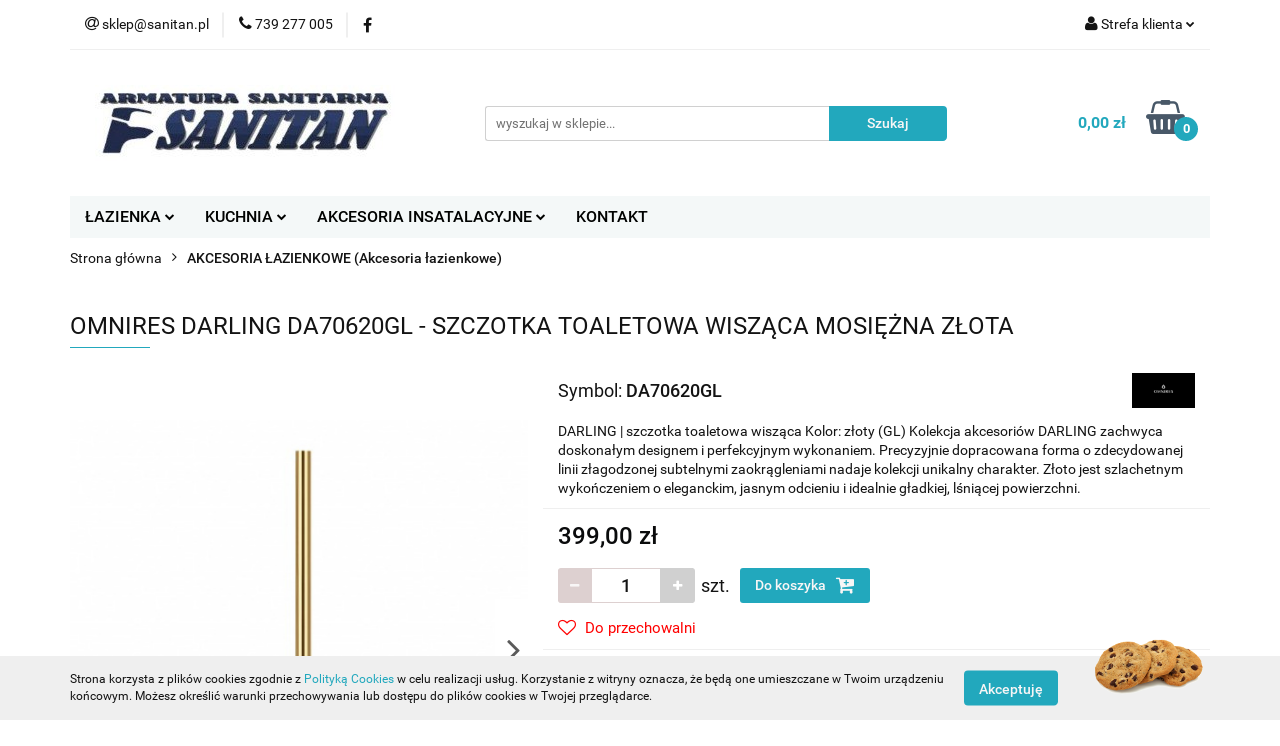

--- FILE ---
content_type: text/html; charset=utf-8
request_url: https://sanitan.pl/OMNIRES-DARLING-DA70620GL-SZCZOTKA-TOALETOWA-WISZACA-MOSIEZNA-ZLOTA-p8639
body_size: 21422
content:
<!DOCTYPE html>
<html lang="pl" currency="PLN"  class=" ">
	<head>
		<meta http-equiv="Content-Type" content="text/html; charset=UTF-8" />
		<meta name="description" content="OMNIRES DARLING DA70620GL - SZCZOTKA TOALETOWA WISZĄCA MOSIĘŻNA ZŁOTA wisząca wykonana z mosiądzu i szkła mrożonego szerokość: 13 cm, wysokość: 38 cm, odległość od ściany: 14 cm   Zewnętrzna powłoka produktu została uzyskana zaawansowaną technologią PVD, ">
		<meta name="keywords" content="OMNIRES,DARLING,DA70620GL,SZCZOTKA,TOALETOWA,WISZĄCA,MOSIĘŻNA,ZŁOTA,wisząca,wykonana,mosiądzu,szkła,mrożonego,szerokość,cm,wysokość,odległość,od,ściany, ,Zewnętrzna,powłoka,produktu,została,uzyskana,zaawansowaną,technologią,PVD,która,gwarantuje,najwyższą,">
					<meta name="generator" content="Sky-Shop">
						<meta name="author" content="Sanitan.pl - działa na oprogramowaniu sklepów internetowych Sky-Shop.pl">
		<meta name="viewport" content="width=device-width, initial-scale=1.0">
		<meta name="skin_id" content="universal">
		<meta property="og:title" content="OMNIRES DARLING DA70620GL - SZCZOTKA TOALETOWA WISZĄCA MOSIĘŻNA ZŁOTA | Sanitan">
		<meta property="og:description" content="OMNIRES DARLING DA70620GL - SZCZOTKA TOALETOWA WISZĄCA MOSIĘŻNA ZŁOTA wisząca wykonana z mosiądzu i szkła mrożonego szerokość: 13 cm, wysokość: 38 cm, odległość od ściany: 14 cm   Zewnętrzna powłoka produktu została uzyskana zaawansowaną technologią PVD, ">
					<meta property="og:image" content="https://sanitan.pl/images/123sanitarne/24000-25000/OMNIRES-DARLING-DA70620NI-SZCZOTKA-TOALETOWA-WISZACA-NIKIEL_%5B24840%5D_568.jpg">
			<meta property="og:image:type" content="image/jpeg">
			<meta property="og:image:width" content="568">
			<meta property="og:image:height" content="568">
			<link rel="image_src" href="https://sanitan.pl/images/123sanitarne/24000-25000/OMNIRES-DARLING-DA70620NI-SZCZOTKA-TOALETOWA-WISZACA-NIKIEL_%5B24840%5D_568.jpg">
							<link rel="shortcut icon" href="/upload/123sanitarne/favicon.png">
									<link rel="next" href="https://sanitan.pl/OMNIRES-DARLING-DA70620GL-SZCZOTKA-TOALETOWA-WISZACA-MOSIEZNA-ZLOTA-p8639/pa/2#scr">
							<link rel="canonical" href="https://sanitan.pl/OMNIRES-DARLING-DA70620GL-SZCZOTKA-TOALETOWA-WISZACA-MOSIEZNA-ZLOTA-p8639">
						<title>OMNIRES DARLING DA70620GL - SZCZOTKA TOALETOWA WISZĄCA MOSIĘŻNA ZŁOTA | Sanitan</title>
		<meta name="google-site-verification" content="zP7VAsvb4xwCPL9LOAGxnTzAlo3DI1lJsiNMFeq-fFY">

				



<!-- edrone -->



	
        <script async src="https://www.googletagmanager.com/gtag/js?id=G-C41HFJYYWJ"></script>
    <script>
        window.dataLayer = window.dataLayer || [];
        function gtag(){dataLayer.push(arguments);}
        gtag('js', new Date());

        gtag('config', 'G-C41HFJYYWJ');
    </script>
	


	<script>
		var GA_4_PRODUCTS_DATA =  [{"item_id":8639,"item_brand":"OMNIRES","item_category":"AKCESORIA \u0141AZIENKOWE"}] ;
			</script>







	<script id="ceneo_opinie" type="text/javascript">(function(w,d,s,i,dl){w._ceneo = w._ceneo || function () {
		w._ceneo.e = w._ceneo.e || []; w._ceneo.e.push(arguments); };
		w._ceneo.e = w._ceneo.e || [];dl=dl===undefined?"dataLayer":dl;
		const f = d.getElementsByTagName(s)[0], j = d.createElement(s); j.defer = true;
		j.src = "https://ssl.ceneo.pl/ct/v5/script.js?accountGuid=" + i + "&t=" +
				Date.now() + (dl ? "&dl=" + dl : ''); f.parentNode.insertBefore(j, f);
	})(window, document, "script", "45ef62ea-af89-4525-a247-aae9b4d3cc58");</script>
		<script type="text/javascript">

			function imageLoaded(element, target = "prev") {
				let siblingElement;
				if (target === "prev") {
					siblingElement = element.previousElementSibling;
				} else if (target === "link") {
					siblingElement = element.parentElement.previousElementSibling;
				}
				if (siblingElement && (siblingElement.classList.contains("fa") || siblingElement.classList.contains("icon-refresh"))) {
					siblingElement.style.display = "none";
				}
			}
			</script>

        
		<link rel="stylesheet" href="/view/new/userContent/123sanitarne/style.css?v=566">
		
		
		<script src="/view/new/scheme/public/_common/js/libs/promise/promise.min.js"></script>
		<script src="/view/new/scheme/public/_common/js/libs/jquery/jquery.min.js"></script>
		<script src="/view/new/scheme/public/_common/js/libs/angularjs/angularjs.min.js"></script>
	</head>
	<body 		  data-coupon-codes-active="0"
		  data-free-delivery-info-active="1"
		  data-generate-pdf-config="PRODUCT_AND_CART"
		  data-hide-price="0"
		  data-is-user-logged-id="0"
		  data-loyalty-points-active="0"
		  data-cart-simple-info-quantity="0"
		  data-cart-simple-info-price="0,00 zł"
		  data-base="PLN"
		  data-used="PLN|zł"
		  data-rates="'PLN':1"
		  data-decimal-hide="0"
		  data-decimal=","
		  data-thousand=" "
		   data-js-hash="dc3065a5ac"		  data-gtag-events="true" data-gtag-id="G-C41HFJYYWJ"		  		  class="		  		  		  		  "
		  		  		  		  		  data-hurt-price-type=""
		  data-hurt-price-text=""
		  		  data-tax="23"
	>
		
		
					
<!-- Google Tag Manager (noscript) -->
<noscript>
    <iframe src="https://www.googletagmanager.com/ns.html?id=G-C41HFJYYWJ"
                  height="0" width="0" style="display:none;visibility:hidden"></iframe>
</noscript>
<!-- End Google Tag Manager (noscript) -->
		


<div id="aria-live" role="alert" aria-live="assertive" class="sr-only">&nbsp;</div>
<main class="skyshop-container" data-ng-app="SkyShopModule">
		

<div data-ng-controller="CartCtrl" data-ng-init="init({type: 'QUICK_CART', turnOffSales: 0})">
		
<md-sidenav ng-cloak md-component-id="mobile-cart" class="md-sidenav-right position-fixed" sidenav-swipe>
    <md-content layout-padding="">
        <div class="dropdown dropdown-quick-cart">
            
  <ul data-ng-if="data.cartSelected || data.hidePrice" class="quick-cart-products-wrapper products">
    <li data-ng-if="!data.cartSelected.items.length" class="quick-cart-empty-wrapper">
      <div class="quick-cart-empty-title">
        Koszyk jest pusty
      </div>
    </li>
    <li data-ng-if="data.cartSelected.items.length && item.type !== 'GRATIS_PRODUCT'" class="quick-cart-products__item" data-nosnippet data-ng-repeat="item in data.cartSelected.items track by item.id">
      <div class="container-fluid">
        <div class="row product">
          <div>
            <button data-ng-click="openProductPage(item.product)" data-ng-disabled="isApiPending">
              <img class="product-image"
                   data-ng-srcset="[{[item.product.photo.url]}] 125w"
                   sizes="(max-width: 1200px) 125px, 125px"
                   data-ng-src="[{[item.product.photo.url]}]"
                   alt="[{[item.product.name]}]"/>
            </button>
          </div>
          <div>
            <button data-ng-click="openProductPage(item.product)" data-ng-disabled="isApiPending">
              <span class="product-name" data-ng-bind="item.product.name"></span>
            </button>
            <span class="product-total">
            <span data-ng-bind="item.quantity"></span> x <span data-ng-bind-html="item.unitPriceSummary | priceFormat:''"></span>
          </span>
          </div>
          <div>
            <i class="close-shape"
               is-disabled="isApiPending"
               remove-list-item
               parent-selector-to-remove="'li'"
               collapse-animation="true"
               click="deleteCartItem(item.id)"></i>
          </div>
        </div>
      </div>
    </li>
  </ul>
  <div data-ng-if="data.cartSelected || data.hidePrice" class="quick-cart-products-actions">
    <div class="quick-cart-products-actions__summary">
      <div data-ng-if="cartFinalDiscountByFreeDelivery() || (data.cartFreeDelivery && data.cartFreeDelivery.status !== data.cartFreeDeliveryStatuses.NOT_AVAILABLE)" class="quick-cart-products-actions__summary-delivery">
        <div data-ng-if="!cartFinalDiscountByFreeDelivery()  && data.cartFreeDelivery.missingAmount > 0" class="summary-element cart-is-free-shipment">
          <span>Do bezpłatnej dostawy brakuje</span>
          <span data-ng-bind-html="data.cartFreeDelivery | priceFormat: ''">-,--</span>
        </div>
        <div data-ng-if="cartFinalDiscountByFreeDelivery() || data.cartFreeDelivery.missingAmount <= 0" class="summary-element free-shipment-wrapper">
          <i class="fa fa-truck"></i>
          <span class="value-upper free-shipment-info">Darmowa dostawa!</span>
        </div>
        <div>
        </div>
      </div>

      <div class="quick-cart-products-actions__summary-total-price">
        <span>Suma </span>
        <span data-ng-if="!data.hidePrice" class="value" data-ng-bind-html="data.cartSelected.priceSummary | priceFormat:'':true">0,00 zł</span>
        <span data-ng-if="data.hidePrice" class="hide-price-text"></span>
      </div>
            <div class="quick-cart-products-actions__summary-discount-info" data-ng-if="data.cartSelected.priceSummary.final.gross != data.cartSelected.priceSummary.base.gross">
        <small>Cena uwzględnia rabaty</small>
      </div>
    </div>
    <button data-ng-disabled="isApiPending" type="button" class="btn btn-primary btn-block" data-ng-click="goToCart()">
      Realizuj zamówienie
    </button>
  </div>
  <!--googleon: all-->
        </div>
    </md-content>
</md-sidenav>		<header id="header" class="mod-header-3 ">
				
<section class="cookies hidden bottom">
  <div class="container">
    <div class="row">
      <div class="col-xs-8">
        <span>Strona korzysta z plików cookies zgodnie z <a href="http://customizedrwd.mysky-shop.pl/news/n/134/Polityka-cookies">Polityką Cookies</a> w celu realizacji usług. Korzystanie z witryny oznacza, że będą one umieszczane w Twoim urządzeniu końcowym. Możesz określić warunki przechowywania lub dostępu do plików cookies w Twojej przeglądarce.</span>
      </div>
      <div class="col-xs-4">
        <button type="button" class="btn btn-primary core_acceptCookies">Akceptuję</button>
        <div class="cookie-bg-block" style="background-image: url('/view/new/scheme/public/_common/img/cookies.png')"></div>
      </div>
    </div>
  </div>
</section>
				
<section class="mobile-search">
  <span class="title">Szukaj</span>
  <i class="close-shape"></i>
    <form method="GET" action="/category/#top">
      <div class="row">
        <div class="mobile-search-input-wrapper clearbox">
          <input class="input-field " type="text" name="q" product-per-page="4" value="" placeholder="wyszukaj w sklepie..." autocomplete="off"  />
          <i class="clearbox_button"></i>
                  </div>
        <div class="mobile-search-btn-wrapper">
          <input type="submit" value="Szukaj" class="btn btn-primary btn-block">
        </div>
      </div>
          </form>
</section>
		<div class="header_inner_wrapper">
			
			<section class="top_bar">
				<div class="sky-container">
					<div class="top_bar_inner_wrapper">
						<div class="top_bar_item left">
							
<div class="top_bar_item_list_wrapper">
  <ul class="top_bar_item_list">
        <li data-type="email" class="top_bar_item_list_item hidden-on-mobile" id="top_bar_item_list_item_email">
                  <a href="mailto:sklep@sanitan.pl">
            <div class="top_bar_item_list_item_icon" id="top_bar_item_list_item_email_icon">
              <span class="helper-icon">
                <i class="fa fa-at"></i>
              </span>
            </div>
            <span class="helper-text">
              sklep@sanitan.pl
            </span>
          </a>
                  </li>
              <li data-type="phone" class="top_bar_item_list_item hidden-on-mobile" id="top_bar_item_list_item_phone">
                      <a href="tel:739 277 005">
              <div class="top_bar_item_list_item_icon" id="top_bar_item_list_item_phone_icon">
                <span class="helper-icon">
                  <i class="fa fa-phone"></i>
                </span>
              </div>
              <span class="helper-text">
                739 277 005
              </span>
            </a>
                </li>
                      <li data-type="social-sm_facebook" class="top_bar_item_list_item top_bar_item_list_item_social_media hidden-on-mobile" ng-non-bindable>
            <a href="https://www.facebook.com/sanitanarmaturasanitarna" rel="nofollow" target="_blank">
                <div class="top_bar_item_list_item_social_media">
                                    <span class="top_bar_item_list_item_social_media_icon" id="top_bar_item_list_item_social_media_icon_fb">
                    <i class="fa fa-facebook"></i>
                  </span>
                                  </div>
            </a>
        </li>
                                                                                                                                            <li id="mobile-open-contact" class="top_bar_item_list_item top_bar_item_list_item_contact hidden-on-desktop">
          <a href="#">
            <div class="top_bar_item_list_item_item_social_envelope_icon">
              <span class="helper-icon">
                <i class="fa fa-envelope"></i>
              </span>
              <span class="helper-arrow">
                <i class="fa fa-chevron-down"></i>
              </span>
            </div>
          </a>
      </li>
      </ul>
</div>						</div>
						<div class="top_bar_item right">
							
<div class="top_bar_item_list_wrapper">
    <ul class="top_bar_item_list">
                        <li class="top_bar_item_list_item user-menu">
            
  <div class="header_top_bar_social_user_icon">
    <span class="helper-icon">
      <i class="fa fa-user"></i>
    </span>
          <span class="hidden-on-mobile">
        Strefa klienta
      </span>
      <span class="helper-arrow">
        <i class="fa fa-chevron-down"></i>      </span> 
  </div>
  <div class="dropdown">
    <ul>
      <li>
        <a href="/login/">Zaloguj się</a>
      </li>
      <li>
        <a href="/register/">Zarejestruj się</a>
      </li>
            <li>
        <a href="/ticket/add/" rel="nofollow">Dodaj zgłoszenie</a>
      </li>
          </ul>
  </div>
        </li>
                    <li  data-ng-click="openMobileCart($event)" data-ng-mouseenter="loadMobileCart()" class="top_bar_item_list_item quick-cart  hidden-on-desktop ">
                <div class="top_bar_item_list_item_cart_icon">
                    <span class="helper-icon">
                        <i class="fa fa-shopping-basket"></i>
                    </span>
                    <span class="helper-text">
                        Koszyk
                    </span>
                    <span class="helper-text-amount">
                        <span class="helper-cart-left-bracket">(</span>
                        <span data-ng-bind="data.cartAmount">0</span>
                        <span class="helper-cart-right-bracket">)</span>
                    </span>
                    <span class="helper-arrow">
                        <i class="fa fa-chevron-down"></i>
                    </span>
                </div>
                                <div data-ng-if="data.initCartAmount" class="dropdown dropdown-quick-cart">
                    
  <ul data-ng-if="data.cartSelected || data.hidePrice" class="quick-cart-products-wrapper products">
    <li data-ng-if="!data.cartSelected.items.length" class="quick-cart-empty-wrapper">
      <div class="quick-cart-empty-title">
        Koszyk jest pusty
      </div>
    </li>
    <li data-ng-if="data.cartSelected.items.length && item.type !== 'GRATIS_PRODUCT'" class="quick-cart-products__item" data-nosnippet data-ng-repeat="item in data.cartSelected.items track by item.id">
      <div class="container-fluid">
        <div class="row product">
          <div>
            <button data-ng-click="openProductPage(item.product)" data-ng-disabled="isApiPending">
              <img class="product-image"
                   data-ng-srcset="[{[item.product.photo.url]}] 125w"
                   sizes="(max-width: 1200px) 125px, 125px"
                   data-ng-src="[{[item.product.photo.url]}]"
                   alt="[{[item.product.name]}]"/>
            </button>
          </div>
          <div>
            <button data-ng-click="openProductPage(item.product)" data-ng-disabled="isApiPending">
              <span class="product-name" data-ng-bind="item.product.name"></span>
            </button>
            <span class="product-total">
            <span data-ng-bind="item.quantity"></span> x <span data-ng-bind-html="item.unitPriceSummary | priceFormat:''"></span>
          </span>
          </div>
          <div>
            <i class="close-shape"
               is-disabled="isApiPending"
               remove-list-item
               parent-selector-to-remove="'li'"
               collapse-animation="true"
               click="deleteCartItem(item.id)"></i>
          </div>
        </div>
      </div>
    </li>
  </ul>
  <div data-ng-if="data.cartSelected || data.hidePrice" class="quick-cart-products-actions">
    <div class="quick-cart-products-actions__summary">
      <div data-ng-if="cartFinalDiscountByFreeDelivery() || (data.cartFreeDelivery && data.cartFreeDelivery.status !== data.cartFreeDeliveryStatuses.NOT_AVAILABLE)" class="quick-cart-products-actions__summary-delivery">
        <div data-ng-if="!cartFinalDiscountByFreeDelivery()  && data.cartFreeDelivery.missingAmount > 0" class="summary-element cart-is-free-shipment">
          <span>Do bezpłatnej dostawy brakuje</span>
          <span data-ng-bind-html="data.cartFreeDelivery | priceFormat: ''">-,--</span>
        </div>
        <div data-ng-if="cartFinalDiscountByFreeDelivery() || data.cartFreeDelivery.missingAmount <= 0" class="summary-element free-shipment-wrapper">
          <i class="fa fa-truck"></i>
          <span class="value-upper free-shipment-info">Darmowa dostawa!</span>
        </div>
        <div>
        </div>
      </div>

      <div class="quick-cart-products-actions__summary-total-price">
        <span>Suma </span>
        <span data-ng-if="!data.hidePrice" class="value" data-ng-bind-html="data.cartSelected.priceSummary | priceFormat:'':true">0,00 zł</span>
        <span data-ng-if="data.hidePrice" class="hide-price-text"></span>
      </div>
            <div class="quick-cart-products-actions__summary-discount-info" data-ng-if="data.cartSelected.priceSummary.final.gross != data.cartSelected.priceSummary.base.gross">
        <small>Cena uwzględnia rabaty</small>
      </div>
    </div>
    <button data-ng-disabled="isApiPending" type="button" class="btn btn-primary btn-block" data-ng-click="goToCart()">
      Realizuj zamówienie
    </button>
  </div>
  <!--googleon: all-->
                </div>
                            </li>
            </ul>
</div>
						</div>
					</div>
				</div>
			</section>
			<section class="header_middle_content">
				<div class="sky-container">
					<div class="header_middle_content_inner_wrapper">
						<a href="/" class="header_middle_content_logo">
							<img src="/upload/123sanitarne/logos//SANITAN.jpg" data-src-old-browser="" alt=" Sanitan.pl " />
						</a>
						<ul class="mobile-actions">
							<li id="mobile-open-search">
								<i class="fa fa-search"></i>
							</li>
							<li id="mobile-open-menu">
								<i class="fa fa-bars"></i>
							</li>
						</ul>
						<div class="header_middle_content_searchbox search-box ">
							<form method="GET" action="/category/#top">
								<div class="header_middle_content_searchbox_input_wrapper">
									<input cy-data="headerSearch" class="input-field " type="text" name="q" value="" placeholder="wyszukaj w sklepie..." autocomplete="off"  />
																	</div>
								<div class="header_middle_content_searchbox_button_wrapper">
									<input type="submit" value="Szukaj" class="btn btn-primary btn-block">
																	</div>
							</form>
						</div>
												
<div cy-data="headerCart" class="header_middle_content_quick_cart_wrapper quick-cart">
  <a data-ng-click="openMobileCart($event)" data-ng-mouseenter="loadMobileCart()" href="/cart/" class="header_middle_content_quick_cart" rel="nofollow">
    <div class="header_middle_content_quick_cart_price price"><span data-ng-bind-html="data.cartPriceSummary | priceFormat:'':false:'final':'0,00 zł'">0,00 zł</span></div>
    <i class="fa fa-shopping-basket"></i>
    <div class="header_middle_content_quick_cart_counter counter"><span data-ng-bind="data.cartAmount">0</span></div>
  </a>
    <div ng-cloak data-ng-if="data.initCartAmount" class="dropdown dropdown-quick-cart">
    
  <ul data-ng-if="data.cartSelected || data.hidePrice" class="quick-cart-products-wrapper products">
    <li data-ng-if="!data.cartSelected.items.length" class="quick-cart-empty-wrapper">
      <div class="quick-cart-empty-title">
        Koszyk jest pusty
      </div>
    </li>
    <li data-ng-if="data.cartSelected.items.length && item.type !== 'GRATIS_PRODUCT'" class="quick-cart-products__item" data-nosnippet data-ng-repeat="item in data.cartSelected.items track by item.id">
      <div class="container-fluid">
        <div class="row product">
          <div>
            <button data-ng-click="openProductPage(item.product)" data-ng-disabled="isApiPending">
              <img class="product-image"
                   data-ng-srcset="[{[item.product.photo.url]}] 125w"
                   sizes="(max-width: 1200px) 125px, 125px"
                   data-ng-src="[{[item.product.photo.url]}]"
                   alt="[{[item.product.name]}]"/>
            </button>
          </div>
          <div>
            <button data-ng-click="openProductPage(item.product)" data-ng-disabled="isApiPending">
              <span class="product-name" data-ng-bind="item.product.name"></span>
            </button>
            <span class="product-total">
            <span data-ng-bind="item.quantity"></span> x <span data-ng-bind-html="item.unitPriceSummary | priceFormat:''"></span>
          </span>
          </div>
          <div>
            <i class="close-shape"
               is-disabled="isApiPending"
               remove-list-item
               parent-selector-to-remove="'li'"
               collapse-animation="true"
               click="deleteCartItem(item.id)"></i>
          </div>
        </div>
      </div>
    </li>
  </ul>
  <div data-ng-if="data.cartSelected || data.hidePrice" class="quick-cart-products-actions">
    <div class="quick-cart-products-actions__summary">
      <div data-ng-if="cartFinalDiscountByFreeDelivery() || (data.cartFreeDelivery && data.cartFreeDelivery.status !== data.cartFreeDeliveryStatuses.NOT_AVAILABLE)" class="quick-cart-products-actions__summary-delivery">
        <div data-ng-if="!cartFinalDiscountByFreeDelivery()  && data.cartFreeDelivery.missingAmount > 0" class="summary-element cart-is-free-shipment">
          <span>Do bezpłatnej dostawy brakuje</span>
          <span data-ng-bind-html="data.cartFreeDelivery | priceFormat: ''">-,--</span>
        </div>
        <div data-ng-if="cartFinalDiscountByFreeDelivery() || data.cartFreeDelivery.missingAmount <= 0" class="summary-element free-shipment-wrapper">
          <i class="fa fa-truck"></i>
          <span class="value-upper free-shipment-info">Darmowa dostawa!</span>
        </div>
        <div>
        </div>
      </div>

      <div class="quick-cart-products-actions__summary-total-price">
        <span>Suma </span>
        <span data-ng-if="!data.hidePrice" class="value" data-ng-bind-html="data.cartSelected.priceSummary | priceFormat:'':true">0,00 zł</span>
        <span data-ng-if="data.hidePrice" class="hide-price-text"></span>
      </div>
            <div class="quick-cart-products-actions__summary-discount-info" data-ng-if="data.cartSelected.priceSummary.final.gross != data.cartSelected.priceSummary.base.gross">
        <small>Cena uwzględnia rabaty</small>
      </div>
    </div>
    <button data-ng-disabled="isApiPending" type="button" class="btn btn-primary btn-block" data-ng-click="goToCart()">
      Realizuj zamówienie
    </button>
  </div>
  <!--googleon: all-->
  </div>
  
</div>											</div>
				</div>
			</section>
			<section class="menu-wrapper">
				<div class="sky-container">
					<div class="menu menu-calculate smart-menu" data-action="inline">
						<ul class="header_bottom_content_list">
							
    <li class="header_bottom_content_list_item full-width ">
              <a class="header_bottom_content_list_item_anchor">
              ŁAZIENKA
        <span class="helper-arrow">
          <i class="fa fa-chevron-down"></i>
        </span>
      </a>
      <div class="dropdown">
        <div class="row">
                                                    <div class="col-xs-12 col-sm-4 col-md-3">
                  <div class="cat-title more">
                    <a href="/lazienka-baterie">BATERIE</a>
                  </div>
                                      <ul class="header_bottom_content_list_dropdown">
                                              <li class="header_bottom_content_list_dropdown_item">
                          <a href="/lazienka-baterie-umywalkowe">Baterie umywalkowe</a>
                        </li>
                                              <li class="header_bottom_content_list_dropdown_item">
                          <a href="/lazienka-baterie-wannowe">Bateria wannowe</a>
                        </li>
                                              <li class="header_bottom_content_list_dropdown_item">
                          <a href="/lazienka-baterie-prysznicowe">Baterie prysznicowe</a>
                        </li>
                                              <li class="header_bottom_content_list_dropdown_item">
                          <a href="/lazienka-baterie-bidetowe">Baterie bidetowe</a>
                        </li>
                                          </ul>
                                  </div>
                                                        <div class="col-xs-12 col-sm-4 col-md-3">
                  <div class="cat-title more">
                    <a href="/NATRYSKI-c106">NATRYSKI</a>
                  </div>
                                      <ul class="header_bottom_content_list_dropdown">
                                              <li class="header_bottom_content_list_dropdown_item">
                          <a href="/Kolumny-natryskowe-c107">Kolumny natryskowe</a>
                        </li>
                                              <li class="header_bottom_content_list_dropdown_item">
                          <a href="/Panele-natryskowe-c108">Panele natryskowe</a>
                        </li>
                                              <li class="header_bottom_content_list_dropdown_item">
                          <a href="/Zestawy-natryskowe-c109">Zestawy natryskowe</a>
                        </li>
                                              <li class="header_bottom_content_list_dropdown_item">
                          <a href="/Sluchawki-natryskowe-c111">Słuchawki natryskowe</a>
                        </li>
                                              <li class="header_bottom_content_list_dropdown_item">
                          <a href="/Weze-natryskowe-c113">Węże natryskowe</a>
                        </li>
                                              <li class="header_bottom_content_list_dropdown_item">
                          <a href="/Akcesoria-natryskowe-c114">Akcesoria natryskowe</a>
                        </li>
                                          </ul>
                                  </div>
                                                        <div class="col-xs-12 col-sm-4 col-md-3">
                  <div class="cat-title more">
                    <a href="/AKCESORIA-LAZIENKOWE-c31">AKCESORIA ŁAZIENKOWE</a>
                  </div>
                                      <ul class="header_bottom_content_list_dropdown">
                                              <li class="header_bottom_content_list_dropdown_item">
                          <a href="/Uchwyty-na-papier-c207">Uchwyty na papier</a>
                        </li>
                                              <li class="header_bottom_content_list_dropdown_item">
                          <a href="/Polki-lazienkowe-c208">Półki łazienkowe</a>
                        </li>
                                              <li class="header_bottom_content_list_dropdown_item">
                          <a href="/Haczyki-i-wieszaki-c209">Haczyki i wieszaki</a>
                        </li>
                                          </ul>
                                  </div>
                                                        <div class="col-xs-12 col-sm-4 col-md-3">
                  <div class="cat-title ">
                    <a href="/ZESTAWY-WC-c125">ZESTAWY WC</a>
                  </div>
                                  </div>
                                                        <div class="col-xs-12 col-sm-4 col-md-3">
                  <div class="cat-title ">
                    <a href="/ODPLYWY-LINIOWE-c89">ODPŁYWY LINIOWE</a>
                  </div>
                                  </div>
                                                        <div class="col-xs-12 col-sm-4 col-md-3">
                  <div class="cat-title more">
                    <a href="/UMYWALKI-c97">UMYWALKI</a>
                  </div>
                                      <ul class="header_bottom_content_list_dropdown">
                                              <li class="header_bottom_content_list_dropdown_item">
                          <a href="/Umywalki-wpuszczane-w-blat-c98">Umywalki wpuszczane w blat</a>
                        </li>
                                              <li class="header_bottom_content_list_dropdown_item">
                          <a href="/Umywalki-nablatowe-c99">Umywalki nablatowe</a>
                        </li>
                                              <li class="header_bottom_content_list_dropdown_item">
                          <a href="/Umywalki-meblowe-c100">Umywalki meblowe</a>
                        </li>
                                              <li class="header_bottom_content_list_dropdown_item">
                          <a href="/Umywalki-wiszace-c126">Umywalki wiszące</a>
                        </li>
                                              <li class="header_bottom_content_list_dropdown_item">
                          <a href="/Umywalki-stojaca-c127">Umywalki stojąca</a>
                        </li>
                                          </ul>
                                  </div>
                                                        <div class="col-xs-12 col-sm-4 col-md-3">
                  <div class="cat-title more">
                    <a href="/BRODZIKI-c137">BRODZIKI</a>
                  </div>
                                      <ul class="header_bottom_content_list_dropdown">
                                              <li class="header_bottom_content_list_dropdown_item">
                          <a href="/lazienka-brodziki-kwadratowe">Brodziki kwadratowe</a>
                        </li>
                                              <li class="header_bottom_content_list_dropdown_item">
                          <a href="/lazienka-brodziki-prostokatne">Brodziki prostokątne</a>
                        </li>
                                              <li class="header_bottom_content_list_dropdown_item">
                          <a href="/lazienka-brodziki-polokragle">Brodziki półokrągłe</a>
                        </li>
                                          </ul>
                                  </div>
                                                        <div class="col-xs-12 col-sm-4 col-md-3">
                  <div class="cat-title more">
                    <a href="/lazienka-wanny">WANNY</a>
                  </div>
                                      <ul class="header_bottom_content_list_dropdown">
                                              <li class="header_bottom_content_list_dropdown_item">
                          <a href="/lazienka-wanny-prostokatne">Wanny prostokątne</a>
                        </li>
                                              <li class="header_bottom_content_list_dropdown_item">
                          <a href="/lazienka-wanny-asymetryczne">Wanny asymetryczne</a>
                        </li>
                                              <li class="header_bottom_content_list_dropdown_item">
                          <a href="/lazienka-wanny-wolnostojace">Wanny wolnostojące</a>
                        </li>
                                              <li class="header_bottom_content_list_dropdown_item">
                          <a href="/lazienka-wanny-z-drzwiami">Wanny z drzwiami</a>
                        </li>
                                          </ul>
                                  </div>
                                            </div>
      </div>
    </li>
        
    <li class="header_bottom_content_list_item full-width ">
              <a class="header_bottom_content_list_item_anchor">
              KUCHNIA
        <span class="helper-arrow">
          <i class="fa fa-chevron-down"></i>
        </span>
      </a>
      <div class="dropdown">
        <div class="row">
                                                    <div class="col-xs-12 col-sm-4 col-md-3">
                  <div class="cat-title more">
                    <a href="/ZLEWOZMYWAKI-c25">ZLEWOZMYWAKI</a>
                  </div>
                                      <ul class="header_bottom_content_list_dropdown">
                                              <li class="header_bottom_content_list_dropdown_item">
                          <a href="/Zlewozmywaki-stalowe-c117">Zlewozmywaki stalowe</a>
                        </li>
                                              <li class="header_bottom_content_list_dropdown_item">
                          <a href="/Zlewozmywaki-granitowe-c118">Zlewozmywaki granitowe</a>
                        </li>
                                              <li class="header_bottom_content_list_dropdown_item">
                          <a href="/Zlewozmywaki-akrylowe-c119">Zlewozmywaki akrylowe</a>
                        </li>
                                          </ul>
                                  </div>
                                                        <div class="col-xs-12 col-sm-4 col-md-3">
                  <div class="cat-title more">
                    <a href="/AKCESORIA-KUCHENNE-c29">AKCESORIA KUCHENNE</a>
                  </div>
                                      <ul class="header_bottom_content_list_dropdown">
                                              <li class="header_bottom_content_list_dropdown_item">
                          <a href="/Dozowniki-c192">Dozowniki</a>
                        </li>
                                          </ul>
                                  </div>
                                                        <div class="col-xs-12 col-sm-4 col-md-3">
                  <div class="cat-title more">
                    <a href="/BATERIE-KUCHENNE-c215">BATERIE KUCHENNE</a>
                  </div>
                                      <ul class="header_bottom_content_list_dropdown">
                                              <li class="header_bottom_content_list_dropdown_item">
                          <a href="/Baterie-stojace-c216">Baterie stojące</a>
                        </li>
                                              <li class="header_bottom_content_list_dropdown_item">
                          <a href="/Baterie-scienne-c217">Baterie ścienne</a>
                        </li>
                                              <li class="header_bottom_content_list_dropdown_item">
                          <a href="/Baterie-z-wyciagana-wylewka-c219">Baterie z wyciąganą wylewką</a>
                        </li>
                                              <li class="header_bottom_content_list_dropdown_item">
                          <a href="/Baterie-z-podlaczeniem-filtra-do-wody-c220">Baterie z podłączeniem filtra do wody</a>
                        </li>
                                          </ul>
                                  </div>
                                            </div>
      </div>
    </li>
        
    <li class="header_bottom_content_list_item full-width ">
              <a class="header_bottom_content_list_item_anchor">
              AKCESORIA INSATALACYJNE
        <span class="helper-arrow">
          <i class="fa fa-chevron-down"></i>
        </span>
      </a>
      <div class="dropdown">
        <div class="row">
                                                    <div class="col-xs-12 col-sm-4 col-md-3">
                  <div class="cat-title ">
                    <a href="/Wylewki-do-baterii-c222">Wylewki do baterii</a>
                  </div>
                                  </div>
                                                        <div class="col-xs-12 col-sm-4 col-md-3">
                  <div class="cat-title more">
                    <a href="/Syfony-c224">Syfony</a>
                  </div>
                                      <ul class="header_bottom_content_list_dropdown">
                                              <li class="header_bottom_content_list_dropdown_item">
                          <a href="/Do-umywalki-c229">Do umywalki</a>
                        </li>
                                              <li class="header_bottom_content_list_dropdown_item">
                          <a href="/Do-zlewu-c230">Do zlewu</a>
                        </li>
                                              <li class="header_bottom_content_list_dropdown_item">
                          <a href="/Lazienkowe-c231">Łazienkowe</a>
                        </li>
                                              <li class="header_bottom_content_list_dropdown_item">
                          <a href="/Kuchenne-c232">Kuchenne</a>
                        </li>
                                              <li class="header_bottom_content_list_dropdown_item">
                          <a href="/Brodzikowe-c237">Brodzikowe</a>
                        </li>
                                              <li class="header_bottom_content_list_dropdown_item">
                          <a href="/Wannowe-c238">Wannowe</a>
                        </li>
                                              <li class="header_bottom_content_list_dropdown_item">
                          <a href="/Pralkowe-c239">Pralkowe</a>
                        </li>
                                          </ul>
                                  </div>
                                                        <div class="col-xs-12 col-sm-4 col-md-3">
                  <div class="cat-title more">
                    <a href="/Korki-c226">Korki</a>
                  </div>
                                      <ul class="header_bottom_content_list_dropdown">
                                              <li class="header_bottom_content_list_dropdown_item">
                          <a href="/Z-przelewem-c233">Z przelewem</a>
                        </li>
                                              <li class="header_bottom_content_list_dropdown_item">
                          <a href="/Bez-przelewu-c234">Bez przelewu</a>
                        </li>
                                          </ul>
                                  </div>
                                                        <div class="col-xs-12 col-sm-4 col-md-3">
                  <div class="cat-title ">
                    <a href="/Rozety-c227">Rozety</a>
                  </div>
                                  </div>
                                                        <div class="col-xs-12 col-sm-4 col-md-3">
                  <div class="cat-title ">
                    <a href="/Uszczelki-c228">Uszczelki</a>
                  </div>
                                  </div>
                                                        <div class="col-xs-12 col-sm-4 col-md-3">
                  <div class="cat-title ">
                    <a href="/Zlacza-kanalizacyjne-c235">Złącza kanalizacyjne</a>
                  </div>
                                  </div>
                                            </div>
      </div>
    </li>
        
        <li class="header_bottom_content_list_dropdown_item">
      <a class="header_bottom_content_list_item_anchor" href="/news/n/38/KONTAKT">
        KONTAKT
      </a>
    </li>
    
							<li class="hamburger ">
								<a href="#">
									<i class="fa fa-bars"></i>
								</a>
								<div class="dropdown">
									<div class="row">
										<div class="col-xs-12 smart-menu">
											<ul class="hambureger-elements"></ul>
										</div>
									</div>
								</div>
							</li>
						</ul>
					</div>
				</div>
			</section>
			<section id="sticky-header" data-sticky="no">
				<div class="sky-container">
					
<div class="sticky-header__wrapper">
    <a href="/" class="sticky-header_content__logo">
        <img src="/upload/123sanitarne/logos//SANITAN.jpg" data-src-old-browser="" alt=" Sanitan.pl " />
    </a>
    <section class="sticky-header_content__menu smart-menu" data-action="inline">
         <ul class="sticky-header_content__menu_list">
            
    <li class="header_bottom_content_list_item full-width ">
              <a class="header_bottom_content_list_item_anchor">
              ŁAZIENKA
        <span class="helper-arrow">
          <i class="fa fa-chevron-down"></i>
        </span>
      </a>
      <div class="dropdown">
        <div class="row">
                                                    <div class="col-xs-12 col-sm-4 col-md-3">
                  <div class="cat-title more">
                    <a href="/lazienka-baterie">BATERIE</a>
                  </div>
                                      <ul class="header_bottom_content_list_dropdown">
                                              <li class="header_bottom_content_list_dropdown_item">
                          <a href="/lazienka-baterie-umywalkowe">Baterie umywalkowe</a>
                        </li>
                                              <li class="header_bottom_content_list_dropdown_item">
                          <a href="/lazienka-baterie-wannowe">Bateria wannowe</a>
                        </li>
                                              <li class="header_bottom_content_list_dropdown_item">
                          <a href="/lazienka-baterie-prysznicowe">Baterie prysznicowe</a>
                        </li>
                                              <li class="header_bottom_content_list_dropdown_item">
                          <a href="/lazienka-baterie-bidetowe">Baterie bidetowe</a>
                        </li>
                                          </ul>
                                  </div>
                                                        <div class="col-xs-12 col-sm-4 col-md-3">
                  <div class="cat-title more">
                    <a href="/NATRYSKI-c106">NATRYSKI</a>
                  </div>
                                      <ul class="header_bottom_content_list_dropdown">
                                              <li class="header_bottom_content_list_dropdown_item">
                          <a href="/Kolumny-natryskowe-c107">Kolumny natryskowe</a>
                        </li>
                                              <li class="header_bottom_content_list_dropdown_item">
                          <a href="/Panele-natryskowe-c108">Panele natryskowe</a>
                        </li>
                                              <li class="header_bottom_content_list_dropdown_item">
                          <a href="/Zestawy-natryskowe-c109">Zestawy natryskowe</a>
                        </li>
                                              <li class="header_bottom_content_list_dropdown_item">
                          <a href="/Sluchawki-natryskowe-c111">Słuchawki natryskowe</a>
                        </li>
                                              <li class="header_bottom_content_list_dropdown_item">
                          <a href="/Weze-natryskowe-c113">Węże natryskowe</a>
                        </li>
                                              <li class="header_bottom_content_list_dropdown_item">
                          <a href="/Akcesoria-natryskowe-c114">Akcesoria natryskowe</a>
                        </li>
                                          </ul>
                                  </div>
                                                        <div class="col-xs-12 col-sm-4 col-md-3">
                  <div class="cat-title more">
                    <a href="/AKCESORIA-LAZIENKOWE-c31">AKCESORIA ŁAZIENKOWE</a>
                  </div>
                                      <ul class="header_bottom_content_list_dropdown">
                                              <li class="header_bottom_content_list_dropdown_item">
                          <a href="/Uchwyty-na-papier-c207">Uchwyty na papier</a>
                        </li>
                                              <li class="header_bottom_content_list_dropdown_item">
                          <a href="/Polki-lazienkowe-c208">Półki łazienkowe</a>
                        </li>
                                              <li class="header_bottom_content_list_dropdown_item">
                          <a href="/Haczyki-i-wieszaki-c209">Haczyki i wieszaki</a>
                        </li>
                                          </ul>
                                  </div>
                                                        <div class="col-xs-12 col-sm-4 col-md-3">
                  <div class="cat-title ">
                    <a href="/ZESTAWY-WC-c125">ZESTAWY WC</a>
                  </div>
                                  </div>
                                                        <div class="col-xs-12 col-sm-4 col-md-3">
                  <div class="cat-title ">
                    <a href="/ODPLYWY-LINIOWE-c89">ODPŁYWY LINIOWE</a>
                  </div>
                                  </div>
                                                        <div class="col-xs-12 col-sm-4 col-md-3">
                  <div class="cat-title more">
                    <a href="/UMYWALKI-c97">UMYWALKI</a>
                  </div>
                                      <ul class="header_bottom_content_list_dropdown">
                                              <li class="header_bottom_content_list_dropdown_item">
                          <a href="/Umywalki-wpuszczane-w-blat-c98">Umywalki wpuszczane w blat</a>
                        </li>
                                              <li class="header_bottom_content_list_dropdown_item">
                          <a href="/Umywalki-nablatowe-c99">Umywalki nablatowe</a>
                        </li>
                                              <li class="header_bottom_content_list_dropdown_item">
                          <a href="/Umywalki-meblowe-c100">Umywalki meblowe</a>
                        </li>
                                              <li class="header_bottom_content_list_dropdown_item">
                          <a href="/Umywalki-wiszace-c126">Umywalki wiszące</a>
                        </li>
                                              <li class="header_bottom_content_list_dropdown_item">
                          <a href="/Umywalki-stojaca-c127">Umywalki stojąca</a>
                        </li>
                                          </ul>
                                  </div>
                                                        <div class="col-xs-12 col-sm-4 col-md-3">
                  <div class="cat-title more">
                    <a href="/BRODZIKI-c137">BRODZIKI</a>
                  </div>
                                      <ul class="header_bottom_content_list_dropdown">
                                              <li class="header_bottom_content_list_dropdown_item">
                          <a href="/lazienka-brodziki-kwadratowe">Brodziki kwadratowe</a>
                        </li>
                                              <li class="header_bottom_content_list_dropdown_item">
                          <a href="/lazienka-brodziki-prostokatne">Brodziki prostokątne</a>
                        </li>
                                              <li class="header_bottom_content_list_dropdown_item">
                          <a href="/lazienka-brodziki-polokragle">Brodziki półokrągłe</a>
                        </li>
                                          </ul>
                                  </div>
                                                        <div class="col-xs-12 col-sm-4 col-md-3">
                  <div class="cat-title more">
                    <a href="/lazienka-wanny">WANNY</a>
                  </div>
                                      <ul class="header_bottom_content_list_dropdown">
                                              <li class="header_bottom_content_list_dropdown_item">
                          <a href="/lazienka-wanny-prostokatne">Wanny prostokątne</a>
                        </li>
                                              <li class="header_bottom_content_list_dropdown_item">
                          <a href="/lazienka-wanny-asymetryczne">Wanny asymetryczne</a>
                        </li>
                                              <li class="header_bottom_content_list_dropdown_item">
                          <a href="/lazienka-wanny-wolnostojace">Wanny wolnostojące</a>
                        </li>
                                              <li class="header_bottom_content_list_dropdown_item">
                          <a href="/lazienka-wanny-z-drzwiami">Wanny z drzwiami</a>
                        </li>
                                          </ul>
                                  </div>
                                            </div>
      </div>
    </li>
        
    <li class="header_bottom_content_list_item full-width ">
              <a class="header_bottom_content_list_item_anchor">
              KUCHNIA
        <span class="helper-arrow">
          <i class="fa fa-chevron-down"></i>
        </span>
      </a>
      <div class="dropdown">
        <div class="row">
                                                    <div class="col-xs-12 col-sm-4 col-md-3">
                  <div class="cat-title more">
                    <a href="/ZLEWOZMYWAKI-c25">ZLEWOZMYWAKI</a>
                  </div>
                                      <ul class="header_bottom_content_list_dropdown">
                                              <li class="header_bottom_content_list_dropdown_item">
                          <a href="/Zlewozmywaki-stalowe-c117">Zlewozmywaki stalowe</a>
                        </li>
                                              <li class="header_bottom_content_list_dropdown_item">
                          <a href="/Zlewozmywaki-granitowe-c118">Zlewozmywaki granitowe</a>
                        </li>
                                              <li class="header_bottom_content_list_dropdown_item">
                          <a href="/Zlewozmywaki-akrylowe-c119">Zlewozmywaki akrylowe</a>
                        </li>
                                          </ul>
                                  </div>
                                                        <div class="col-xs-12 col-sm-4 col-md-3">
                  <div class="cat-title more">
                    <a href="/AKCESORIA-KUCHENNE-c29">AKCESORIA KUCHENNE</a>
                  </div>
                                      <ul class="header_bottom_content_list_dropdown">
                                              <li class="header_bottom_content_list_dropdown_item">
                          <a href="/Dozowniki-c192">Dozowniki</a>
                        </li>
                                          </ul>
                                  </div>
                                                        <div class="col-xs-12 col-sm-4 col-md-3">
                  <div class="cat-title more">
                    <a href="/BATERIE-KUCHENNE-c215">BATERIE KUCHENNE</a>
                  </div>
                                      <ul class="header_bottom_content_list_dropdown">
                                              <li class="header_bottom_content_list_dropdown_item">
                          <a href="/Baterie-stojace-c216">Baterie stojące</a>
                        </li>
                                              <li class="header_bottom_content_list_dropdown_item">
                          <a href="/Baterie-scienne-c217">Baterie ścienne</a>
                        </li>
                                              <li class="header_bottom_content_list_dropdown_item">
                          <a href="/Baterie-z-wyciagana-wylewka-c219">Baterie z wyciąganą wylewką</a>
                        </li>
                                              <li class="header_bottom_content_list_dropdown_item">
                          <a href="/Baterie-z-podlaczeniem-filtra-do-wody-c220">Baterie z podłączeniem filtra do wody</a>
                        </li>
                                          </ul>
                                  </div>
                                            </div>
      </div>
    </li>
        
    <li class="header_bottom_content_list_item full-width ">
              <a class="header_bottom_content_list_item_anchor">
              AKCESORIA INSATALACYJNE
        <span class="helper-arrow">
          <i class="fa fa-chevron-down"></i>
        </span>
      </a>
      <div class="dropdown">
        <div class="row">
                                                    <div class="col-xs-12 col-sm-4 col-md-3">
                  <div class="cat-title ">
                    <a href="/Wylewki-do-baterii-c222">Wylewki do baterii</a>
                  </div>
                                  </div>
                                                        <div class="col-xs-12 col-sm-4 col-md-3">
                  <div class="cat-title more">
                    <a href="/Syfony-c224">Syfony</a>
                  </div>
                                      <ul class="header_bottom_content_list_dropdown">
                                              <li class="header_bottom_content_list_dropdown_item">
                          <a href="/Do-umywalki-c229">Do umywalki</a>
                        </li>
                                              <li class="header_bottom_content_list_dropdown_item">
                          <a href="/Do-zlewu-c230">Do zlewu</a>
                        </li>
                                              <li class="header_bottom_content_list_dropdown_item">
                          <a href="/Lazienkowe-c231">Łazienkowe</a>
                        </li>
                                              <li class="header_bottom_content_list_dropdown_item">
                          <a href="/Kuchenne-c232">Kuchenne</a>
                        </li>
                                              <li class="header_bottom_content_list_dropdown_item">
                          <a href="/Brodzikowe-c237">Brodzikowe</a>
                        </li>
                                              <li class="header_bottom_content_list_dropdown_item">
                          <a href="/Wannowe-c238">Wannowe</a>
                        </li>
                                              <li class="header_bottom_content_list_dropdown_item">
                          <a href="/Pralkowe-c239">Pralkowe</a>
                        </li>
                                          </ul>
                                  </div>
                                                        <div class="col-xs-12 col-sm-4 col-md-3">
                  <div class="cat-title more">
                    <a href="/Korki-c226">Korki</a>
                  </div>
                                      <ul class="header_bottom_content_list_dropdown">
                                              <li class="header_bottom_content_list_dropdown_item">
                          <a href="/Z-przelewem-c233">Z przelewem</a>
                        </li>
                                              <li class="header_bottom_content_list_dropdown_item">
                          <a href="/Bez-przelewu-c234">Bez przelewu</a>
                        </li>
                                          </ul>
                                  </div>
                                                        <div class="col-xs-12 col-sm-4 col-md-3">
                  <div class="cat-title ">
                    <a href="/Rozety-c227">Rozety</a>
                  </div>
                                  </div>
                                                        <div class="col-xs-12 col-sm-4 col-md-3">
                  <div class="cat-title ">
                    <a href="/Uszczelki-c228">Uszczelki</a>
                  </div>
                                  </div>
                                                        <div class="col-xs-12 col-sm-4 col-md-3">
                  <div class="cat-title ">
                    <a href="/Zlacza-kanalizacyjne-c235">Złącza kanalizacyjne</a>
                  </div>
                                  </div>
                                            </div>
      </div>
    </li>
        
        <li class="header_bottom_content_list_dropdown_item">
      <a class="header_bottom_content_list_item_anchor" href="/news/n/38/KONTAKT">
        KONTAKT
      </a>
    </li>
    
             <li class="hamburger  sticky-hamburger">
                                        <a href="#">
                                            <i class="fa fa-bars"></i>
                                        </a>
                                        <div class="dropdown">
                                            <div class="row">
                                                <div class="col-xs-12 smart-menu">
                                                    <ul class="hambureger-elements"></ul>
                                                </div>
                                            </div>
                                        </div>
                                    </li>
         </ul>
    </section>
    <section class="sticky-header_content__nav">
        
<div class="inline_nav">
    <ul class="inline_nav_list">
        <li class="inline_nav_list_item search">
            <span class="helper-icon">
                <i class="fa fa-search"></i>
            </span>
            
<div class="search_dropdown dropdown">
    <form method="GET" action="/category/#top">
        <div class="search_dropdown_inner_wrapper search-input">
            <div class="search_dropdown_input_wrapper">
                <input
                                                class="input-field " type="text" name="q" value="" placeholder="wyszukaj w sklepie..." autocomplete="off">
                            </div>
            <div class="search_dropdown_button_wrapper">
                <input type="submit" value="Szukaj" class="btn btn-primary btn-block">
            </div>
        </div>
            </form>
</div>
                    </li>
                        <li class="inline_nav_list_item">
            
  <div class="header_top_bar_social_user_icon">
    <span class="helper-icon">
      <i class="fa fa-user"></i>
    </span>
          </span> 
  </div>
  <div class="dropdown">
    <ul>
      <li>
        <a href="/login/">Zaloguj się</a>
      </li>
      <li>
        <a href="/register/">Zarejestruj się</a>
      </li>
            <li>
        <a href="/ticket/add/" rel="nofollow">Dodaj zgłoszenie</a>
      </li>
          </ul>
  </div>
        </li>
                <li ng-cloak class="inline_nav_list_item quick-cart">
            <span class="helper-icon">
                <i class="fa fa-shopping-basket"></i>
            </span>
                        <div data-ng-if="data.initCartAmount" class="dropdown dropdown-quick-cart">
                
  <ul data-ng-if="data.cartSelected || data.hidePrice" class="quick-cart-products-wrapper products">
    <li data-ng-if="!data.cartSelected.items.length" class="quick-cart-empty-wrapper">
      <div class="quick-cart-empty-title">
        Koszyk jest pusty
      </div>
    </li>
    <li data-ng-if="data.cartSelected.items.length && item.type !== 'GRATIS_PRODUCT'" class="quick-cart-products__item" data-nosnippet data-ng-repeat="item in data.cartSelected.items track by item.id">
      <div class="container-fluid">
        <div class="row product">
          <div>
            <button data-ng-click="openProductPage(item.product)" data-ng-disabled="isApiPending">
              <img class="product-image"
                   data-ng-srcset="[{[item.product.photo.url]}] 125w"
                   sizes="(max-width: 1200px) 125px, 125px"
                   data-ng-src="[{[item.product.photo.url]}]"
                   alt="[{[item.product.name]}]"/>
            </button>
          </div>
          <div>
            <button data-ng-click="openProductPage(item.product)" data-ng-disabled="isApiPending">
              <span class="product-name" data-ng-bind="item.product.name"></span>
            </button>
            <span class="product-total">
            <span data-ng-bind="item.quantity"></span> x <span data-ng-bind-html="item.unitPriceSummary | priceFormat:''"></span>
          </span>
          </div>
          <div>
            <i class="close-shape"
               is-disabled="isApiPending"
               remove-list-item
               parent-selector-to-remove="'li'"
               collapse-animation="true"
               click="deleteCartItem(item.id)"></i>
          </div>
        </div>
      </div>
    </li>
  </ul>
  <div data-ng-if="data.cartSelected || data.hidePrice" class="quick-cart-products-actions">
    <div class="quick-cart-products-actions__summary">
      <div data-ng-if="cartFinalDiscountByFreeDelivery() || (data.cartFreeDelivery && data.cartFreeDelivery.status !== data.cartFreeDeliveryStatuses.NOT_AVAILABLE)" class="quick-cart-products-actions__summary-delivery">
        <div data-ng-if="!cartFinalDiscountByFreeDelivery()  && data.cartFreeDelivery.missingAmount > 0" class="summary-element cart-is-free-shipment">
          <span>Do bezpłatnej dostawy brakuje</span>
          <span data-ng-bind-html="data.cartFreeDelivery | priceFormat: ''">-,--</span>
        </div>
        <div data-ng-if="cartFinalDiscountByFreeDelivery() || data.cartFreeDelivery.missingAmount <= 0" class="summary-element free-shipment-wrapper">
          <i class="fa fa-truck"></i>
          <span class="value-upper free-shipment-info">Darmowa dostawa!</span>
        </div>
        <div>
        </div>
      </div>

      <div class="quick-cart-products-actions__summary-total-price">
        <span>Suma </span>
        <span data-ng-if="!data.hidePrice" class="value" data-ng-bind-html="data.cartSelected.priceSummary | priceFormat:'':true">0,00 zł</span>
        <span data-ng-if="data.hidePrice" class="hide-price-text"></span>
      </div>
            <div class="quick-cart-products-actions__summary-discount-info" data-ng-if="data.cartSelected.priceSummary.final.gross != data.cartSelected.priceSummary.base.gross">
        <small>Cena uwzględnia rabaty</small>
      </div>
    </div>
    <button data-ng-disabled="isApiPending" type="button" class="btn btn-primary btn-block" data-ng-click="goToCart()">
      Realizuj zamówienie
    </button>
  </div>
  <!--googleon: all-->
            </div>
                    </li>
            </ul>
</div>
    </section>
</div>

				</div>
			</section>
		</div>
	</header>
</div>
		

  <section class="breadcrumbs breadcrumbs--mobile-hidden mod-breadcrumbs-5">
    <div class="breadcrumbs-outer full-width">
      <div class="container-fluid">
        <div class="breadcrumbs-wrapper">
          <ul>
                          <li>
                                  <a href="/">
                                <span>
                  Strona główna
                </span>
                                  </a>
                              </li>
                          <li>
                                  <a href="/AKCESORIA-LAZIENKOWE-c31">
                                <span>
                  AKCESORIA ŁAZIENKOWE (Akcesoria łazienkowe)
                </span>
                                  </a>
                              </li>
                      </ul>
        </div>
      </div>
    </div>
    
<script type="application/ld+json">
  {
    "@context": "http://schema.org",
    "@type": "BreadcrumbList",
    "itemListElement": [
            {
        "@type": "ListItem",
        "position": 1,
        "item": {
          "@id": "/",
          "name": "Strona główna"
        }
      }
                  ,{
        "@type": "ListItem",
        "position": 2,
        "item": {
          "@id": "/AKCESORIA-LAZIENKOWE-c31",
          "name": "AKCESORIA ŁAZIENKOWE (Akcesoria łazienkowe)"
        }
      }
                ]
  }
</script>
  </section>
		

<section class="product-card mod-product-card-1">
  <div class="container-fluid core_loadCard">
    <div class="row">
      <div class="col-md-12">
        <section class="heading inside to-left">
          <ul>
            <li>
              <h1 class="title">OMNIRES DARLING DA70620GL - SZCZOTKA TOALETOWA WISZĄCA MOSIĘŻNA ZŁOTA</h1>
            </li>
          </ul>
        </section>
        <div class="row">
          <div class="col-xxs col-sm-5 col-md-5">
            
<section class="product-gallery">
    <div class="carousel product-img">
          <div class="item">
        <i class="fa fa-refresh fa-spin fa-3x fa-fw"></i>
        <img srcset="/images/123sanitarne/24000-25000/OMNIRES-DARLING-DA70620NI-SZCZOTKA-TOALETOWA-WISZACA-NIKIEL_%5B24840%5D_480.jpg 480w, /images/123sanitarne/24000-25000/OMNIRES-DARLING-DA70620NI-SZCZOTKA-TOALETOWA-WISZACA-NIKIEL_%5B24840%5D_780.jpg 780w" sizes="(max-width: 767px) 780px, 480px" src="/images/123sanitarne/24000-25000/OMNIRES-DARLING-DA70620NI-SZCZOTKA-TOALETOWA-WISZACA-NIKIEL_%5B24840%5D_480.jpg" alt="OMNIRES DARLING DA70620GL - SZCZOTKA TOALETOWA WISZĄCA MOSIĘŻNA ZŁOTA" title="OMNIRES DARLING DA70620GL - SZCZOTKA TOALETOWA WISZĄCA MOSIĘŻNA ZŁOTA" class="horizontal"" />
                <img srcset="/images/123sanitarne/24000-25000/OMNIRES-DARLING-DA70620NI-SZCZOTKA-TOALETOWA-WISZACA-NIKIEL_%5B24840%5D_480.jpg 480w, /images/123sanitarne/24000-25000/OMNIRES-DARLING-DA70620NI-SZCZOTKA-TOALETOWA-WISZACA-NIKIEL_%5B24840%5D_780.jpg 780w" sizes="(max-width: 767px) 780px, 480px" src="/images/123sanitarne/24000-25000/OMNIRES-DARLING-DA70620NI-SZCZOTKA-TOALETOWA-WISZACA-NIKIEL_%5B24840%5D_480.jpg" data-zoom-image="/images/123sanitarne/24000-25000/OMNIRES-DARLING-DA70620NI-SZCZOTKA-TOALETOWA-WISZACA-NIKIEL_%5B24840%5D_1200.jpg" alt="OMNIRES DARLING DA70620GL - SZCZOTKA TOALETOWA WISZĄCA MOSIĘŻNA ZŁOTA" title="OMNIRES DARLING DA70620GL - SZCZOTKA TOALETOWA WISZĄCA MOSIĘŻNA ZŁOTA" class="mousetrap" />
              </div>
          <div class="item">
        <i class="fa fa-refresh fa-spin fa-3x fa-fw"></i>
        <img srcset="/images/123sanitarne/24000-25000/OMNIRES-DARLING-DA70620NI-SZCZOTKA-TOALETOWA-WISZACA-NIKIEL_%5B24839%5D_480.jpg 480w, /images/123sanitarne/24000-25000/OMNIRES-DARLING-DA70620NI-SZCZOTKA-TOALETOWA-WISZACA-NIKIEL_%5B24839%5D_780.jpg 780w" sizes="(max-width: 767px) 780px, 480px" data-src="/images/123sanitarne/24000-25000/OMNIRES-DARLING-DA70620NI-SZCZOTKA-TOALETOWA-WISZACA-NIKIEL_%5B24839%5D_480.jpg" alt="OMNIRES DARLING DA70620GL - SZCZOTKA TOALETOWA WISZĄCA MOSIĘŻNA ZŁOTA" title="OMNIRES DARLING DA70620GL - SZCZOTKA TOALETOWA WISZĄCA MOSIĘŻNA ZŁOTA" class="owl-lazy vertical"" />
                <img srcset="/images/123sanitarne/24000-25000/OMNIRES-DARLING-DA70620NI-SZCZOTKA-TOALETOWA-WISZACA-NIKIEL_%5B24839%5D_480.jpg 480w, /images/123sanitarne/24000-25000/OMNIRES-DARLING-DA70620NI-SZCZOTKA-TOALETOWA-WISZACA-NIKIEL_%5B24839%5D_780.jpg 780w" sizes="(max-width: 767px) 780px, 480px" data-src="/images/123sanitarne/24000-25000/OMNIRES-DARLING-DA70620NI-SZCZOTKA-TOALETOWA-WISZACA-NIKIEL_%5B24839%5D_480.jpg" data-zoom-image="/images/123sanitarne/24000-25000/OMNIRES-DARLING-DA70620NI-SZCZOTKA-TOALETOWA-WISZACA-NIKIEL_%5B24839%5D_1200.jpg" alt="OMNIRES DARLING DA70620GL - SZCZOTKA TOALETOWA WISZĄCA MOSIĘŻNA ZŁOTA" title="OMNIRES DARLING DA70620GL - SZCZOTKA TOALETOWA WISZĄCA MOSIĘŻNA ZŁOTA" class="mousetrap" />
              </div>
      </div>
      <div class="carousel product-slideshow">
              <div class="item" data-id="24840">
          <img src="/images/123sanitarne/24000-25000/OMNIRES-DARLING-DA70620NI-SZCZOTKA-TOALETOWA-WISZACA-NIKIEL_%5B24840%5D_125.jpg" alt="OMNIRES DARLING DA70620GL - SZCZOTKA TOALETOWA WISZĄCA MOSIĘŻNA ZŁOTA" title="OMNIRES DARLING DA70620GL - SZCZOTKA TOALETOWA WISZĄCA MOSIĘŻNA ZŁOTA" class="vertical">
        </div>
              <div class="item" data-id="24839">
          <img src="/images/123sanitarne/24000-25000/OMNIRES-DARLING-DA70620NI-SZCZOTKA-TOALETOWA-WISZACA-NIKIEL_%5B24839%5D_125.jpg" alt="OMNIRES DARLING DA70620GL - SZCZOTKA TOALETOWA WISZĄCA MOSIĘŻNA ZŁOTA" title="OMNIRES DARLING DA70620GL - SZCZOTKA TOALETOWA WISZĄCA MOSIĘŻNA ZŁOTA" class="vertical">
        </div>
          </div>
    <div id="product-full-gallery">
    <div class="preview">
      <div class="carousel full-product-img">
        <div class="item"></div>
      </div>
    </div>
    <div class="menu">
      <div class="close">
        <i class="close-shape"></i>
      </div>
      <div class="carousel full-product-slideshow">
        <div class="item"></div>
      </div>
    </div>
    <div class="product">
      <span></span>
    </div>
  </div>
  <div id="product-single-image">
    <div class="preview">
      <div class="carousel full-product-single-img">
      </div>
    </div>
    <div class="close-panel">
      <div class="close">
        <i class="close-shape"></i>
      </div>
    </div>
  </div>

</section>
          </div>
          <div class="col-xxs col-sm-7 col-md-7">
            
<section class="product-informations" data-id="8639">
  <div class="row">
    <div class="col-xs-6">
      <div class="pull-left">

        <div data-parameter-display="1 "class="" data-parameter-default-value="DA70620GL" data-parameter-value="symbol">
            <span class="product-symbol">Symbol:
              <strong data-display-selector>DA70620GL</strong>
            </span>
        </div>
      </div>
    </div>
    <div class="col-xs-6">
      <div class="pull-right">
                <div class="brand-logo">
          <a href="/OMNIRES/pr/32" title="OMNIRES">
                        <img src="/upload/123sanitarne/producers/f6ed14102990395-5f438f3e14132.jpeg" alt="OMNIRES">
                      </a>
        </div>
              </div>
    </div>
        <div class="col-xs-12">
      <p class="product-short-description">
        DARLING | szczotka toaletowa wisząca
Kolor: złoty (GL)
Kolekcja akcesoriów DARLING zachwyca doskonałym designem i perfekcyjnym wykonaniem. Precyzyjnie dopracowana forma o zdecydowanej linii złagodzonej subtelnymi zaokrągleniami nadaje kolekcji unikalny charakter.
Złoto jest szlachetnym wykończeniem o eleganckim, jasnym odcieniu i idealnie gładkiej, lśniącej powierzchni.
      </p>
    </div>
      </div>
  
  
  <div class="row">
    <div class="col-xs-12">
            <div class="product-price">
                          
                          
        <span class="price-special">
            <span class="core_priceFormat core_cardPriceSpecial" data-price="399.00" data-price-default="399.00" data-tax="23" data-price-type="|show_type">399.00</span>
        </span>

        
                <span class="hidden core_priceFormat core_cardPriceBeforeDiscount" data-price="0" data-price-default="0" data-tax="0" data-price-type="|show_type"></span>
        
        
        
      
        
      </div>
            <div class="product-add-to-cart">
                <div class="counter-field">
          <div class="row">
            <div class="col-xs-3">
              <button type="button" class="counter-decrease core_counterValueChange" data-type="decrease" disabled>
                <i class="fa fa-minus"></i>
              </button>
            </div>


            <div class="col-xs-6">
              <input class="core_counterValue"
              data-productAmountStatus="deny"
              autocomplete="off"
              -real-min="1"
              value="1"
              data-tick="1"
              data-boxamount="0"
              data-boxrestrict="1"
              data-boxrestrict-whole="false"
              data-min="1"
              data-max="996"
              placeholder="Ilość" />
            </div>
            <div class="col-xs-3">
              <button type="button" class="counter-increase core_counterValueChange" data-type="increase">
                <i class="fa fa-plus"></i>
              </button>
            </div>
          </div>
        </div>
                <span class="units">szt.</span>
                <button type="button" data-ng-controller="ProductCtrl" data-ng-click="addToCart($event)" class="add-to-cart" data-product-id="8639" ng-disabled="isApiPending" data-redirect="1">
          Do koszyka <i class="fa fa-cart-plus"></i>
        </button>
                                      <a href="#" class="add-to-store core_addToStore" data-product-id="8639">
              <i class="fa fa-heart-o"></i> <span>Do przechowalni</span>
            </a>
                        </div>
          </div>
  </div>

  
  
  
      
  
          <div class="row z-index-2">
      <div class="col-xxs">
        <table class="product-parameters">

          
                                <tr>
          <td>
            <span class="parameter-name">Czas wysyłki</span>
          </td>
          <td>
            <span class="text-field">3 dni</span>
          </td>
        </tr>
                                <tr>
          <td>
            <span class="parameter-name">Cena przesyłki</span>
          </td>
          <td>
                    <span class="text-field z-index-2">
                                              <span class="core_priceFormat" data-price="10.99" data-tax="23" data-price-type="brutto|show_type">10.99</span>
                        <div class="help-icon">
                          <i class="fa fa-question"></i>
                          <div class="help-icon-wrapper" data-parent="tr">
                            <table class="deliveries-methods">
                              <tbody>
                                                                  <tr>
                                    <td>Odbiór osobisty</td>
                                    <td>
                                      <strong>
                                        <span class="core_priceFormat" data-price="0" data-tax="23" data-price-type="brutto|show_type">0</span>
                                      </strong>
                                                                          </td>
                                  </tr>
                                                                  <tr>
                                    <td>Odbiór osobisty</td>
                                    <td>
                                      <strong>
                                        <span class="core_priceFormat" data-price="0" data-tax="23" data-price-type="brutto|show_type">0</span>
                                      </strong>
                                                                          </td>
                                  </tr>
                                                                  <tr>
                                    <td>Dpd Pickup</td>
                                    <td>
                                      <strong>
                                        <span class="core_priceFormat" data-price="10.99" data-tax="23" data-price-type="brutto|show_type">10.99</span>
                                      </strong>
                                                                          </td>
                                  </tr>
                                                                  <tr>
                                    <td>Orlen Paczka</td>
                                    <td>
                                      <strong>
                                        <span class="core_priceFormat" data-price="11.99" data-tax="23" data-price-type="brutto|show_type">11.99</span>
                                      </strong>
                                                                          </td>
                                  </tr>
                                                                  <tr>
                                    <td>DHL POP</td>
                                    <td>
                                      <strong>
                                        <span class="core_priceFormat" data-price="13.99" data-tax="23" data-price-type="brutto|show_type">13.99</span>
                                      </strong>
                                                                          </td>
                                  </tr>
                                                                  <tr>
                                    <td>DHL BOX 24/7</td>
                                    <td>
                                      <strong>
                                        <span class="core_priceFormat" data-price="13.99" data-tax="23" data-price-type="brutto|show_type">13.99</span>
                                      </strong>
                                                                          </td>
                                  </tr>
                                                                  <tr>
                                    <td>Paczkomaty InPost</td>
                                    <td>
                                      <strong>
                                        <span class="core_priceFormat" data-price="15.99" data-tax="23" data-price-type="brutto|show_type">15.99</span>
                                      </strong>
                                                                          </td>
                                  </tr>
                                                                  <tr>
                                    <td>Kurier InPost</td>
                                    <td>
                                      <strong>
                                        <span class="core_priceFormat" data-price="18.99" data-tax="23" data-price-type="brutto|show_type">18.99</span>
                                      </strong>
                                                                          </td>
                                  </tr>
                                                                  <tr>
                                    <td>Kurier InPost za pobraniem</td>
                                    <td>
                                      <strong>
                                        <span class="core_priceFormat" data-price="21.99" data-tax="23" data-price-type="brutto|show_type">21.99</span>
                                      </strong>
                                                                          </td>
                                  </tr>
                                                              </tbody>
                            </table>
                          </div>
                        </div>
                                          </span>
          </td>
        </tr>
                                
      </table>
    </div>
  </div>
      <div class="row">
    <div class="col-xxs">
      <button type="button" class="btn btn-primary core_askQuestionOpenPopup" data-product-id="8639">Zadaj pytanie</button>
    </div>
  </div>
      <div class="row">
    <div class="col-xxs">
      <form method="GET" action="#" target="_blank">
        <button type="submit" class="text-field-button" name="pdf"><i class="fa fa-file-pdf-o"></i> Pobierz produkt do PDF</button>
      </form>
    </div>
  </div>
    <div class="row product-parameters-row ">
    <div class="col-xxs">
      <table class="product-parameters">
                <tr data-parameter-display="0" class="hidden" data-parameter-default-value="" data-parameter-value="barcode">
          <td>
            <span class="parameter-name">Kod kreskowy</span>
          </td>
          <td>
            <span data-display-selector class="text-field"></span>
          </td>
        </tr>
                <tr data-parameter-display="0" class="hidden" data-parameter-default-value="5902539820942" data-parameter-value="ean">
          <td>
            <span class="parameter-name">EAN</span>
          </td>
          <td>
            <span data-display-selector class="text-field">5902539820942</span>
          </td>
        </tr>
                      </table>
    </div>
  </div>
      <div class="row">
    <div class="col-xxs">
      <p class="product-additional-text">
        Zamówienie telefoniczne: 739 277 005
      </p>
    </div>
  </div>
        <div class="row">
    <div class="col-xxs">
      <table class="product-parameters">
        <tr>
          <td>
            <span class="parameter-name">Zostaw telefon</span>
          </td>
          <td>
            <input class="input-field" data-product-id="8639" type="text" value="" name="phone_number_box" placeholder="Zostaw numer. Oddzwonimy!" />
            <button type="button" class="send-phone core_sendPhone">Wyślij</button>
          </td>
        </tr>
      </table>
    </div>
  </div>
  </section>
          </div>
        </div>
      </div>
            <div class="clearfix"></div>
      <div class="col-md-12">
        
<section class="product-tabs" id="product-tabs">
  <section class="heading inside">
    <ul class="nav">
      <li class="active" data-rel-tab="description">
        <span class="title">Opis</span>
      </li>
              <li data-rel-tab="params">
          <span class="title">Parametry</span>
        </li>
                                                        <li data-rel-tab="comments">
          <span class="title">Opinie i oceny (0)</span>
        </li>
                    <li data-rel-tab="asq-question">
          <span class="title">Zadaj pytanie</span>
        </li>
          </ul>
  </section>
  <div class="tab" data-tab="description">
    <div class="tab-content">
      
<ul style="box-sizing: border-box; margin: 0px; font-stretch: normal; line-height: 1.5; padding-left: 15px; font-family: Lato, sans-serif; font-size: 14px; letter-spacing: 0.3px; background-color: #f9f9f9;" class="def">
 <li style="box-sizing: border-box;" class="def">wisząca</li>
 <li style="box-sizing: border-box;" class="def">wykonana z mosiądzu i szkła mrożonego</li>
 <li style="box-sizing: border-box;" class="def">szerokość: 13 cm, wysokość: 38 cm, odległość od ściany: 14 cm</li>
</ul>
<p class="def">&nbsp;</p>
<p class="def"><span style="font-size: medium;" class="def">Zewnętrzna powłoka produktu została uzyskana zaawansowaną technologią PVD, która gwarantuje najwyższą trwałość i odporność na uszkodzenia, zapewniając jednocześnie łatwość w czyszczeniu.</span></p>
<p class="def">&nbsp;</p>
<p class="def"><span style="font-size: medium;" class="def">Produkt jest objęty gwarancją na okres 5 lat.</span></p>
<ul style="box-sizing: border-box; margin: 0px; font-stretch: normal; line-height: 1.5; padding-left: 15px; font-family: Lato, sans-serif; font-size: 14px; letter-spacing: 0.3px; background-color: #f9f9f9;" class="def">
</ul>

    </div>
  </div>
      <div class="tab tab-hidden" data-tab="params">
      <div class="tab-content">
        <section class="product-informations">
          <div class="product-parameters">

            
                                                        <div class="product-parameter-row">
                <div class="product-parameter-name">
                  <span class="parameter-name">Montaż: </span>
                </div>
                <div class="product-parameter-details">
                  
<span class="text-field">
  Ścienny</span>
                </div>
              </div>
                                                        <div class="product-parameter-row">
                <div class="product-parameter-name">
                  <span class="parameter-name">Wykończenie: </span>
                </div>
                <div class="product-parameter-details">
                  
<span class="text-field">
  Złote</span>
                </div>
              </div>
                                        
          </div>
        </section>
      </div>
    </div>
                    <div class="tab tab-hidden" data-tab="comments">
      <div class="tab-content">
        <section class="product-opinions">
          <div class="row">
            <div class="col-xs-12">
                              <strong class="no-opinions">Nie ma jeszcze komentarzy ani ocen dla tego produktu.</strong>
                          </div>
                      </div>
        </section>
      </div>
    </div>
        <div class="tab tab-hidden" data-tab="asq-question">
      <div class="tab-content">
        <section class="product-opinions">
          <form method="POST" action="#">
            <div class="col-xs-12">
              <table class="product-add-opinion">
                <tbody>
                  <tr>
                    <td>
                      <span class="parameter-name">Podpis</span>
                    </td>
                    <td>
                      <input class="input-field" type="text" value="" placeholder="" name="username" data-valid="required"  />
                    </td>
                  </tr>
                  <tr>
                    <td>
                      <span class="parameter-name">E-mail</span>
                    </td>
                    <td>
                      <input class="input-field" type="text" value="" placeholder="" name="email" data-valid="required|email" />
                      <input class="input-field" type="text" value="" placeholder="E-mail" name="email_confirm" style="position: absolute; left: -9999px;" autocomplete="off">
                    </td>
                  </tr>
                  <tr>
                    <td>
                      <span class="parameter-name">Zadaj pytanie</span>
                    </td>
                    <td>
                      <textarea class="textarea-field" rows="4" name="text" data-valid="required"></textarea>
                    </td>
                  </tr>
                </tbody>
              </table>
            </div>
            <div class="col-xs-12 mar-bot-25">
              <button type="button" class="btn btn-primary btn-lg btn-opinion-add core_askQuestion" data-product-id="8639">Wyślij</button>
            </div>
          </form>
        </section>
      </div>
    </div>
  </section>
      </div>
    </div>
  </div>
      <img src="/stat_add_visit/?ajax=1&amp;prod_id=8639&amp;rand=8419982_2" rel="nofollow" alt="" style="position:fixed;">
    
<script type="application/ld+json">
  {
    "@context": "http://schema.org",
    "@type": "Product",
      "description": "DARLING | szczotka toaletowa wisząca
Kolor: złoty (GL)
Kolekcja akcesoriów DARLING zachwyca doskonałym designem i perfekcyjnym wykonaniem. Precyzyjnie dopracowana forma o zdecydowanej linii złagodzonej subtelnymi zaokrągleniami nadaje kolekcji unikalny charakter.
Złoto jest szlachetnym wykończeniem o eleganckim, jasnym odcieniu i idealnie gładkiej, lśniącej powierzchni.",
            "name": "OMNIRES DARLING DA70620GL - SZCZOTKA TOALETOWA WISZĄCA MOSIĘŻNA ZŁOTA",
                        "category": "AKCESORIA ŁAZIENKOWE (Akcesoria łazienkowe)",            "brand": {
          "@type": "Brand",
          "name": "OMNIRES"
      },
    "image": "/images/123sanitarne/24000-25000/OMNIRES-DARLING-DA70620NI-SZCZOTKA-TOALETOWA-WISZACA-NIKIEL_%5B24840%5D_1200.jpg",
    "gtin13": "5902539820942",    "offers": {
      "@type": "Offer",
      "availability": "http://schema.org/InStock",
      "price": "399.00",
      "priceCurrency": "PLN"
    }
        }
</script>
      
<script>
    let categories = [];
    categories.push('AKCESORIA ŁAZIENKOWE (Akcesoria łazienkowe)');
    var cardProductPageObject = {
        name: 'OMNIRES DARLING DA70620GL - SZCZOTKA TOALETOWA WISZĄCA MOSIĘŻNA ZŁOTA',
        id: 8639,
        price: 399.00,
        amount: 996,
                    item_brand: 'OMNIRES',
                            item_category : categories.toString()
            }

    window.addEventListener("load", () => {
        gtagEvent('view_item', {
            value: cardProductPageObject.price,
            item: [cardProductPageObject]
        });
    });
</script>  </section>

		

<section class="producers mod-producers-1">
  <div class="container-fluid">
    <section class="heading inside">
      <ul>
        <li class="active">
          <span class="title">Producenci</span>
        </li>
      </ul>
    </section>
    <div class="carousel producers-carousel-1 ">
              <div class="item">
          <a href="/KUCHINOX/pr/14" title="KUCHINOX">
                          <img src="/upload/123sanitarne/producers/Kuchinox-logo.png" alt="KUCHINOX">
                      </a>
        </div>
              <div class="item">
          <a href="/LAVEO/pr/13" title="LAVEO">
                          <img src="/upload/123sanitarne/producers/laveo-logo-no-claim-net-black-tlo-male.png" alt="LAVEO">
                      </a>
        </div>
              <div class="item">
          <a href="/BALNEO/pr/15" title="BALNEO">
                          <img src="/upload/123sanitarne/producers/cropped-Balneo_logo_wer2_nowa_RGB.png" alt="BALNEO">
                      </a>
        </div>
              <div class="item">
          <a href="/JANO/pr/18" title="JANO">
                          <img src="/upload/123sanitarne/producers/logo-nav.png" alt="JANO">
                      </a>
        </div>
              <div class="item">
          <a href="/KERRA/pr/19" title="KERRA">
                          <img src="/upload/123sanitarne/producers/kerraBig.png" alt="KERRA">
                      </a>
        </div>
              <div class="item">
          <a href="/ZXC/pr/22" title="ZXC">
                          <img src="/upload/123sanitarne/producers/lo11.png" alt="ZXC">
                      </a>
        </div>
              <div class="item">
          <a href="/BLUE-WATER/pr/24" title="BLUE WATER">
                          <img src="/upload/123sanitarne/producers/logo-resize.jpg" alt="BLUE WATER">
                      </a>
        </div>
              <div class="item">
          <a href="/ART-PLATINO/pr/25" title="ART PLATINO">
                          <img src="/upload/123sanitarne/producers/ARTPLATINO-logo.jpg" alt="ART PLATINO">
                      </a>
        </div>
              <div class="item">
          <a href="/POLIMAT/pr/27" title="POLIMAT">
                          <img src="/upload/123sanitarne/producers/logo.png" alt="POLIMAT">
                      </a>
        </div>
              <div class="item">
          <a href="/INVENA/pr/30" title="INVENA">
                          <img src="/upload/123sanitarne/producers/43.jpg" alt="INVENA">
                      </a>
        </div>
              <div class="item">
          <a href="/PAFFONI/pr/31" title="PAFFONI">
                          <img src="/upload/123sanitarne/producers/Paffoni-Rubinetterie.png" alt="PAFFONI">
                      </a>
        </div>
              <div class="item">
          <a href="/OMNIRES/pr/32" title="OMNIRES">
                          <img src="/upload/123sanitarne/producers/f6ed14102990395-5f438f3e14132.jpeg" alt="OMNIRES">
                      </a>
        </div>
              <div class="item">
          <a href="/DEANTE/pr/33" title="DEANTE">
                          <img src="/upload/123sanitarne/producers/logo_deante_pantone_rgb_poziom_788990.png" alt="DEANTE">
                      </a>
        </div>
              <div class="item">
          <a href="/AKCES/pr/35" title="AKCES">
                          <img src="/upload/123sanitarne/producers/logo%282%29.png" alt="AKCES">
                      </a>
        </div>
              <div class="item">
          <a href="/QUADRON/pr/37" title="QUADRON">
                          <img src="/upload/123sanitarne/producers/logo%283%29.png" alt="QUADRON">
                      </a>
        </div>
              <div class="item">
          <a href="/STEINER/pr/38" title="STEINER">
                          <img src="/upload/123sanitarne/producers/STAINER.png" alt="STEINER">
                      </a>
        </div>
              <div class="item">
          <a href="/BONOMINI/pr/40" title="BONOMINI">
                          <span>BONOMINI</span>
                      </a>
        </div>
              <div class="item">
          <a href="/SANPLAST/pr/41" title="SANPLAST">
                          <span>SANPLAST</span>
                      </a>
        </div>
          </div>
  </div>
</section>
		

<section class="products-slider mod-products-slider-3">
    <div class="container-fluid">
        <section class="heading inside">
            <ul class="nav">
                                <li class="active">
            <span class="title">
                                                                                    Produkty podobne                                        </span>
                </li>
                                <li class="">
            <span class="title">
                                                                                                  Ostatnio oglądane produkty                          </span>
                </li>
                                <li class="">
            <span class="title">
                                                                                                                Inni Klienci kupili również            </span>
                </li>
                
            </ul>
        </section>
                <div class="tab carousel products-slider-carousel-3 " data-tab="1"
             data-carousel-name="productsSliderCarousel3"
             data-timeout="false">
                                    <div class="item">
                
<figure class="product-tile">
  <div class="product-img showcase-next-photo-fade">
    <i class="fa fa-refresh fa-spin fa-3x fa-fw"></i>
    <a href="/OMNIRES-ART-LINE-AL53226ORB-WIESZAK-NA-RECZNIK-PODWOJNY-65cm-MIEDZ-ANTYCZNA-p8554" title="OMNIRES ART LINE AL53226ORB - WIESZAK NA RĘCZNIK PODWÓJNY, 65cm MIEDŹ ANTYCZNA" rel="nofollow">
      <img srcset="/images/123sanitarne/24000-25000/OMNIRES-ART-LINE-AL53226CR-WIESZAK-NA-RECZNIK-PODWOJNY-65cm-CHROM_%5B24520%5D_260.jpg 260w, /images/123sanitarne/24000-25000/OMNIRES-ART-LINE-AL53226CR-WIESZAK-NA-RECZNIK-PODWOJNY-65cm-CHROM_%5B24520%5D_480.jpg 480w" sizes="(max-width: 1200px) 480px, 260px" src="/images/123sanitarne/24000-25000/OMNIRES-ART-LINE-AL53226CR-WIESZAK-NA-RECZNIK-PODWOJNY-65cm-CHROM_%5B24520%5D_260.jpg" alt="OMNIRES ART LINE AL53226ORB - WIESZAK NA RĘCZNIK PODWÓJNY, 65cm MIEDŹ ANTYCZNA" class="product-main-img   horizontal " onLoad="imageLoaded(this,'link')">                </a>
    <div cy-data="productActions" class="product-actions ">
      





      <div class="row">
                <div class=" col-xs-4 ">
          <a href="/OMNIRES-ART-LINE-AL53226ORB-WIESZAK-NA-RECZNIK-PODWOJNY-65cm-MIEDZ-ANTYCZNA-p8554" rel="nofollow">
            <i class="fa fa-eye"></i>
          </a>
        </div>


                              <div class="col-xs-4">
                                                <a href="#" class="core_addToStore" data-product-id="8554">
                    <i class="fa fa-heart-o"></i>
                  </a>
                                          </div>
                    
                            <div class="col-xs-4">
            <a href="#" data-ng-controller="ProductCtrl" data-ng-click="addToCart($event)" data-ng-disabled="isApiPending" data-min="1" data-amount="999" data-product-id="8554" data-redirect="1">
              <i class="fa fa-shopping-basket"></i>
            </a>
          </div>
                  
              </div>

    </div>
  </div>
  <div class="product-desc">

          <div class="product-name">
        <a href="/OMNIRES-ART-LINE-AL53226ORB-WIESZAK-NA-RECZNIK-PODWOJNY-65cm-MIEDZ-ANTYCZNA-p8554" title="OMNIRES ART LINE AL53226ORB - WIESZAK NA RĘCZNIK PODWÓJNY, 65cm MIEDŹ ANTYCZNA">
          <span>OMNIRES ART LINE AL53226ORB - WIESZAK NA RĘCZNIK PODWÓJNY, 65cm MIEDŹ ANTYCZNA</span>
        </a>
      </div>
    
    
    <div class="product-price">
                  <span class="price-special ">
        <span class="core_priceFormat" data-price="355.00" data-tax="23" data-price-type="|show_type">355.00</span>
      </span>

      
          </div>
  </div>
</figure>
            </div>
                                                <div class="item">
                
<figure class="product-tile">
  <div class="product-img showcase-next-photo-fade">
    <i class="fa fa-refresh fa-spin fa-3x fa-fw"></i>
    <a href="/OMNIRES-ART-LINE-AL53620OGL-SZCZOTKA-TOALETOWA-WISZACA-RETRO-ZLOTA-p8644" title="OMNIRES ART LINE AL53620OGL - SZCZOTKA TOALETOWA WISZĄCA RETRO ZŁOTA" rel="nofollow">
      <img srcset="/images/123sanitarne/24000-25000/OMNIRES-ART-LINE-AL53620OBR-SZCZOTKA-TOALETOWA-WISZACA-MIEDZ-ANTYCZNA_%5B24857%5D_260.jpg 260w, /images/123sanitarne/24000-25000/OMNIRES-ART-LINE-AL53620OBR-SZCZOTKA-TOALETOWA-WISZACA-MIEDZ-ANTYCZNA_%5B24857%5D_480.jpg 480w" sizes="(max-width: 1200px) 480px, 260px" src="/images/123sanitarne/24000-25000/OMNIRES-ART-LINE-AL53620OBR-SZCZOTKA-TOALETOWA-WISZACA-MIEDZ-ANTYCZNA_%5B24857%5D_260.jpg" alt="OMNIRES ART LINE AL53620OGL - SZCZOTKA TOALETOWA WISZĄCA RETRO ZŁOTA" class="product-main-img   horizontal " onLoad="imageLoaded(this,'link')">                </a>
    <div cy-data="productActions" class="product-actions ">
      





      <div class="row">
                <div class=" col-xs-4 ">
          <a href="/OMNIRES-ART-LINE-AL53620OGL-SZCZOTKA-TOALETOWA-WISZACA-RETRO-ZLOTA-p8644" rel="nofollow">
            <i class="fa fa-eye"></i>
          </a>
        </div>


                              <div class="col-xs-4">
                                                <a href="#" class="core_addToStore" data-product-id="8644">
                    <i class="fa fa-heart-o"></i>
                  </a>
                                          </div>
                    
                            <div class="col-xs-4">
            <a href="#" data-ng-controller="ProductCtrl" data-ng-click="addToCart($event)" data-ng-disabled="isApiPending" data-min="1" data-amount="997" data-product-id="8644" data-redirect="1">
              <i class="fa fa-shopping-basket"></i>
            </a>
          </div>
                  
              </div>

    </div>
  </div>
  <div class="product-desc">

          <div class="product-name">
        <a href="/OMNIRES-ART-LINE-AL53620OGL-SZCZOTKA-TOALETOWA-WISZACA-RETRO-ZLOTA-p8644" title="OMNIRES ART LINE AL53620OGL - SZCZOTKA TOALETOWA WISZĄCA RETRO ZŁOTA">
          <span>OMNIRES ART LINE AL53620OGL - SZCZOTKA TOALETOWA WISZĄCA RETRO ZŁOTA</span>
        </a>
      </div>
    
    
    <div class="product-price">
                  <span class="price-special ">
        <span class="core_priceFormat" data-price="289.00" data-tax="23" data-price-type="|show_type">289.00</span>
      </span>

      
          </div>
  </div>
</figure>
            </div>
                                                <div class="item">
                
<figure class="product-tile">
  <div class="product-img showcase-next-photo-fade">
    <i class="fa fa-refresh fa-spin fa-3x fa-fw"></i>
    <a href="/OMNIRES-DARLING-DA70620BL-SZCZOTKA-TOALETOWA-WISZACA-MOSIEZNA-CZARNA-p8638" title="OMNIRES DARLING DA70620BL - SZCZOTKA TOALETOWA WISZĄCA MOSIĘŻNA CZARNA" rel="nofollow">
      <img srcset="/images/123sanitarne/24000-25000/OMNIRES-DARLING-DA70620NI-SZCZOTKA-TOALETOWA-WISZACA-NIKIEL_%5B24837%5D_260.jpg 260w, /images/123sanitarne/24000-25000/OMNIRES-DARLING-DA70620NI-SZCZOTKA-TOALETOWA-WISZACA-NIKIEL_%5B24837%5D_480.jpg 480w" sizes="(max-width: 1200px) 480px, 260px" src="/images/123sanitarne/24000-25000/OMNIRES-DARLING-DA70620NI-SZCZOTKA-TOALETOWA-WISZACA-NIKIEL_%5B24837%5D_260.jpg" alt="OMNIRES DARLING DA70620BL - SZCZOTKA TOALETOWA WISZĄCA MOSIĘŻNA CZARNA" class="product-main-img   horizontal " onLoad="imageLoaded(this,'link')">                </a>
    <div cy-data="productActions" class="product-actions ">
      





      <div class="row">
                <div class=" col-xs-4 ">
          <a href="/OMNIRES-DARLING-DA70620BL-SZCZOTKA-TOALETOWA-WISZACA-MOSIEZNA-CZARNA-p8638" rel="nofollow">
            <i class="fa fa-eye"></i>
          </a>
        </div>


                              <div class="col-xs-4">
                                                <a href="#" class="core_addToStore" data-product-id="8638">
                    <i class="fa fa-heart-o"></i>
                  </a>
                                          </div>
                    
                            <div class="col-xs-4">
            <a href="#" data-ng-controller="ProductCtrl" data-ng-click="addToCart($event)" data-ng-disabled="isApiPending" data-min="1" data-amount="997" data-product-id="8638" data-redirect="1">
              <i class="fa fa-shopping-basket"></i>
            </a>
          </div>
                  
              </div>

    </div>
  </div>
  <div class="product-desc">

          <div class="product-name">
        <a href="/OMNIRES-DARLING-DA70620BL-SZCZOTKA-TOALETOWA-WISZACA-MOSIEZNA-CZARNA-p8638" title="OMNIRES DARLING DA70620BL - SZCZOTKA TOALETOWA WISZĄCA MOSIĘŻNA CZARNA">
          <span>OMNIRES DARLING DA70620BL - SZCZOTKA TOALETOWA WISZĄCA MOSIĘŻNA CZARNA</span>
        </a>
      </div>
    
    
    <div class="product-price">
                  <span class="price-special ">
        <span class="core_priceFormat" data-price="379.00" data-tax="23" data-price-type="|show_type">379.00</span>
      </span>

      
          </div>
  </div>
</figure>
            </div>
                                                <div class="item">
                
<figure class="product-tile">
  <div class="product-img showcase-next-photo-fade">
    <i class="fa fa-refresh fa-spin fa-3x fa-fw"></i>
    <a href="/OMNIRES-MODERN-PROJECT-MP60621AT-SZCZOTKA-TOALETOWA-DO-WC-WISZACA-ANTRACYT-p7992" title="OMNIRES MODERN PROJECT MP60621AT - SZCZOTKA TOALETOWA DO WC WISZĄCA ANTRACYT" rel="nofollow">
      <img srcset="/images/123sanitarne/22000-23000/OMNIRES-MODERN-PROJECT-MP60621CP-SZCZOTKA-TOALETOWA-DO-WC-WISZACA-MIEDZIANA_%5B22124%5D_260.jpg 260w, /images/123sanitarne/22000-23000/OMNIRES-MODERN-PROJECT-MP60621CP-SZCZOTKA-TOALETOWA-DO-WC-WISZACA-MIEDZIANA_%5B22124%5D_480.jpg 480w" sizes="(max-width: 1200px) 480px, 260px" src="/images/123sanitarne/22000-23000/OMNIRES-MODERN-PROJECT-MP60621CP-SZCZOTKA-TOALETOWA-DO-WC-WISZACA-MIEDZIANA_%5B22124%5D_260.jpg" alt="OMNIRES MODERN PROJECT MP60621AT - SZCZOTKA TOALETOWA DO WC WISZĄCA ANTRACYT" class="product-main-img   horizontal " onLoad="imageLoaded(this,'link')">                </a>
    <div cy-data="productActions" class="product-actions ">
      





      <div class="row">
                <div class=" col-xs-4 ">
          <a href="/OMNIRES-MODERN-PROJECT-MP60621AT-SZCZOTKA-TOALETOWA-DO-WC-WISZACA-ANTRACYT-p7992" rel="nofollow">
            <i class="fa fa-eye"></i>
          </a>
        </div>


                              <div class="col-xs-4">
                                                <a href="#" class="core_addToStore" data-product-id="7992">
                    <i class="fa fa-heart-o"></i>
                  </a>
                                          </div>
                    
                            <div class="col-xs-4">
            <a href="#" data-ng-controller="ProductCtrl" data-ng-click="addToCart($event)" data-ng-disabled="isApiPending" data-min="1" data-amount="997" data-product-id="7992" data-redirect="1">
              <i class="fa fa-shopping-basket"></i>
            </a>
          </div>
                  
              </div>

    </div>
  </div>
  <div class="product-desc">

          <div class="product-name">
        <a href="/OMNIRES-MODERN-PROJECT-MP60621AT-SZCZOTKA-TOALETOWA-DO-WC-WISZACA-ANTRACYT-p7992" title="OMNIRES MODERN PROJECT MP60621AT - SZCZOTKA TOALETOWA DO WC WISZĄCA ANTRACYT">
          <span>OMNIRES MODERN PROJECT MP60621AT - SZCZOTKA TOALETOWA DO WC WISZĄCA ANTRACYT</span>
        </a>
      </div>
    
    
    <div class="product-price">
                  <span class="price-special ">
        <span class="core_priceFormat" data-price="445.00" data-tax="23" data-price-type="|show_type">445.00</span>
      </span>

      
          </div>
  </div>
</figure>
            </div>
                                                <div class="item">
                
<figure class="product-tile">
  <div class="product-img showcase-next-photo-fade">
    <i class="fa fa-refresh fa-spin fa-3x fa-fw"></i>
    <a href="/OMNIRES-MODERN-PROJECT-MP60621CP-SZCZOTKA-TOALETOWA-DO-WC-WISZACA-MIEDZIANA-p7991" title="OMNIRES MODERN PROJECT MP60621CP - SZCZOTKA TOALETOWA DO WC WISZĄCA MIEDZIANA" rel="nofollow">
      <img srcset="/images/123sanitarne/22000-23000/OMNIRES-MODERN-PROJECT-MP60621CPB-SZCZOTKA-TOALETOWA-DO-WC-WISZACA-MIEDZ-SZCZOTKOWANA_%5B22121%5D_260.jpg 260w, /images/123sanitarne/22000-23000/OMNIRES-MODERN-PROJECT-MP60621CPB-SZCZOTKA-TOALETOWA-DO-WC-WISZACA-MIEDZ-SZCZOTKOWANA_%5B22121%5D_480.jpg 480w" sizes="(max-width: 1200px) 480px, 260px" src="/images/123sanitarne/22000-23000/OMNIRES-MODERN-PROJECT-MP60621CPB-SZCZOTKA-TOALETOWA-DO-WC-WISZACA-MIEDZ-SZCZOTKOWANA_%5B22121%5D_260.jpg" alt="OMNIRES MODERN PROJECT MP60621CP - SZCZOTKA TOALETOWA DO WC WISZĄCA MIEDZIANA" class="product-main-img   horizontal " onLoad="imageLoaded(this,'link')">                </a>
    <div cy-data="productActions" class="product-actions ">
      





      <div class="row">
                <div class=" col-xs-4 ">
          <a href="/OMNIRES-MODERN-PROJECT-MP60621CP-SZCZOTKA-TOALETOWA-DO-WC-WISZACA-MIEDZIANA-p7991" rel="nofollow">
            <i class="fa fa-eye"></i>
          </a>
        </div>


                              <div class="col-xs-4">
                                                <a href="#" class="core_addToStore" data-product-id="7991">
                    <i class="fa fa-heart-o"></i>
                  </a>
                                          </div>
                    
                            <div class="col-xs-4">
            <a href="#" data-ng-controller="ProductCtrl" data-ng-click="addToCart($event)" data-ng-disabled="isApiPending" data-min="1" data-amount="997" data-product-id="7991" data-redirect="1">
              <i class="fa fa-shopping-basket"></i>
            </a>
          </div>
                  
              </div>

    </div>
  </div>
  <div class="product-desc">

          <div class="product-name">
        <a href="/OMNIRES-MODERN-PROJECT-MP60621CP-SZCZOTKA-TOALETOWA-DO-WC-WISZACA-MIEDZIANA-p7991" title="OMNIRES MODERN PROJECT MP60621CP - SZCZOTKA TOALETOWA DO WC WISZĄCA MIEDZIANA">
          <span>OMNIRES MODERN PROJECT MP60621CP - SZCZOTKA TOALETOWA DO WC WISZĄCA MIEDZIANA</span>
        </a>
      </div>
    
    
    <div class="product-price">
                  <span class="price-special ">
        <span class="core_priceFormat" data-price="445.00" data-tax="23" data-price-type="|show_type">445.00</span>
      </span>

      
          </div>
  </div>
</figure>
            </div>
                                                <div class="item">
                
<figure class="product-tile">
  <div class="product-img showcase-next-photo-fade">
    <i class="fa fa-refresh fa-spin fa-3x fa-fw"></i>
    <a href="/OMNIRES-MODERN-PROJECT-MP60621CPB-SZCZOTKA-TOALETOWA-DO-WC-WISZACA-MIEDZ-SZCZOTKOWANA-p7990" title="OMNIRES MODERN PROJECT MP60621CPB - SZCZOTKA TOALETOWA DO WC WISZĄCA MIEDŹ SZCZOTKOWANA" rel="nofollow">
      <img srcset="/images/123sanitarne/22000-23000/OMNIRES-MODERN-PROJECT-MP60621NI-SZCZOTKA-TOALETOWA-DO-WC-WISZACA-NIKIEL_%5B22118%5D_260.jpg 260w, /images/123sanitarne/22000-23000/OMNIRES-MODERN-PROJECT-MP60621NI-SZCZOTKA-TOALETOWA-DO-WC-WISZACA-NIKIEL_%5B22118%5D_480.jpg 480w" sizes="(max-width: 1200px) 480px, 260px" src="/images/123sanitarne/22000-23000/OMNIRES-MODERN-PROJECT-MP60621NI-SZCZOTKA-TOALETOWA-DO-WC-WISZACA-NIKIEL_%5B22118%5D_260.jpg" alt="OMNIRES MODERN PROJECT MP60621CPB - SZCZOTKA TOALETOWA DO WC WISZĄCA MIEDŹ SZCZOTKOWANA" class="product-main-img   horizontal " onLoad="imageLoaded(this,'link')">                </a>
    <div cy-data="productActions" class="product-actions ">
      





      <div class="row">
                <div class=" col-xs-4 ">
          <a href="/OMNIRES-MODERN-PROJECT-MP60621CPB-SZCZOTKA-TOALETOWA-DO-WC-WISZACA-MIEDZ-SZCZOTKOWANA-p7990" rel="nofollow">
            <i class="fa fa-eye"></i>
          </a>
        </div>


                              <div class="col-xs-4">
                                                <a href="#" class="core_addToStore" data-product-id="7990">
                    <i class="fa fa-heart-o"></i>
                  </a>
                                          </div>
                    
                            <div class="col-xs-4">
            <a href="#" data-ng-controller="ProductCtrl" data-ng-click="addToCart($event)" data-ng-disabled="isApiPending" data-min="1" data-amount="996" data-product-id="7990" data-redirect="1">
              <i class="fa fa-shopping-basket"></i>
            </a>
          </div>
                  
              </div>

    </div>
  </div>
  <div class="product-desc">

          <div class="product-name">
        <a href="/OMNIRES-MODERN-PROJECT-MP60621CPB-SZCZOTKA-TOALETOWA-DO-WC-WISZACA-MIEDZ-SZCZOTKOWANA-p7990" title="OMNIRES MODERN PROJECT MP60621CPB - SZCZOTKA TOALETOWA DO WC WISZĄCA MIEDŹ SZCZOTKOWANA">
          <span>OMNIRES MODERN PROJECT MP60621CPB - SZCZOTKA TOALETOWA DO WC WISZĄCA MIEDŹ SZCZOTKOWANA</span>
        </a>
      </div>
    
    
    <div class="product-price">
                  <span class="price-special ">
        <span class="core_priceFormat" data-price="445.00" data-tax="23" data-price-type="|show_type">445.00</span>
      </span>

      
          </div>
  </div>
</figure>
            </div>
                                                <div class="item">
                
<figure class="product-tile">
  <div class="product-img showcase-next-photo-fade">
    <i class="fa fa-refresh fa-spin fa-3x fa-fw"></i>
    <a href="/OMNIRES-MODERN-PROJECT-MP60621CR-SZCZOTKA-TOALETOWA-DO-WC-WISZACA-CHROM-p8524" title="OMNIRES MODERN PROJECT MP60621CR - SZCZOTKA TOALETOWA DO WC WISZĄCA CHROM" rel="nofollow">
      <img srcset="/images/123sanitarne/24000-25000/OMNIRES-MODERN-PROJECT-MP60621GR-SZCZOTKA-TOALETOWA-DO-WC-WISZACA-GRAFIT_%5B24405%5D_260.jpg 260w, /images/123sanitarne/24000-25000/OMNIRES-MODERN-PROJECT-MP60621GR-SZCZOTKA-TOALETOWA-DO-WC-WISZACA-GRAFIT_%5B24405%5D_480.jpg 480w" sizes="(max-width: 1200px) 480px, 260px" src="/images/123sanitarne/24000-25000/OMNIRES-MODERN-PROJECT-MP60621GR-SZCZOTKA-TOALETOWA-DO-WC-WISZACA-GRAFIT_%5B24405%5D_260.jpg" alt="OMNIRES MODERN PROJECT MP60621CR - SZCZOTKA TOALETOWA DO WC WISZĄCA CHROM" class="product-main-img   horizontal " onLoad="imageLoaded(this,'link')">                </a>
    <div cy-data="productActions" class="product-actions ">
      





      <div class="row">
                <div class=" col-xs-4 ">
          <a href="/OMNIRES-MODERN-PROJECT-MP60621CR-SZCZOTKA-TOALETOWA-DO-WC-WISZACA-CHROM-p8524" rel="nofollow">
            <i class="fa fa-eye"></i>
          </a>
        </div>


                              <div class="col-xs-4">
                                                <a href="#" class="core_addToStore" data-product-id="8524">
                    <i class="fa fa-heart-o"></i>
                  </a>
                                          </div>
                    
                            <div class="col-xs-4">
            <a href="#" data-ng-controller="ProductCtrl" data-ng-click="addToCart($event)" data-ng-disabled="isApiPending" data-min="1" data-amount="997" data-product-id="8524" data-redirect="1">
              <i class="fa fa-shopping-basket"></i>
            </a>
          </div>
                  
              </div>

    </div>
  </div>
  <div class="product-desc">

          <div class="product-name">
        <a href="/OMNIRES-MODERN-PROJECT-MP60621CR-SZCZOTKA-TOALETOWA-DO-WC-WISZACA-CHROM-p8524" title="OMNIRES MODERN PROJECT MP60621CR - SZCZOTKA TOALETOWA DO WC WISZĄCA CHROM">
          <span>OMNIRES MODERN PROJECT MP60621CR - SZCZOTKA TOALETOWA DO WC WISZĄCA CHROM</span>
        </a>
      </div>
    
    
    <div class="product-price">
                  <span class="price-special ">
        <span class="core_priceFormat" data-price="289.00" data-tax="23" data-price-type="|show_type">289.00</span>
      </span>

      
          </div>
  </div>
</figure>
            </div>
                                                <div class="item">
                
<figure class="product-tile">
  <div class="product-img showcase-next-photo-fade">
    <i class="fa fa-refresh fa-spin fa-3x fa-fw"></i>
    <a href="/OMNIRES-MODERN-PROJECT-MP60621GL-SZCZOTKA-TOALETOWA-DO-WC-WISZACA-ZLOTY-p8523" title="OMNIRES MODERN PROJECT MP60621GL - SZCZOTKA TOALETOWA DO WC WISZĄCA ZŁOTY" rel="nofollow">
      <img srcset="/images/123sanitarne/24000-25000/OMNIRES-MODERN-PROJECT-MP60621GLB-SZCZOTKA-TOALETOWA-DO-WC-WISZACA-ZLOTY-SZCZOTKOWANY_%5B24402%5D_260.jpg 260w, /images/123sanitarne/24000-25000/OMNIRES-MODERN-PROJECT-MP60621GLB-SZCZOTKA-TOALETOWA-DO-WC-WISZACA-ZLOTY-SZCZOTKOWANY_%5B24402%5D_480.jpg 480w" sizes="(max-width: 1200px) 480px, 260px" src="/images/123sanitarne/24000-25000/OMNIRES-MODERN-PROJECT-MP60621GLB-SZCZOTKA-TOALETOWA-DO-WC-WISZACA-ZLOTY-SZCZOTKOWANY_%5B24402%5D_260.jpg" alt="OMNIRES MODERN PROJECT MP60621GL - SZCZOTKA TOALETOWA DO WC WISZĄCA ZŁOTY" class="product-main-img   horizontal " onLoad="imageLoaded(this,'link')">                </a>
    <div cy-data="productActions" class="product-actions ">
      





      <div class="row">
                <div class=" col-xs-4 ">
          <a href="/OMNIRES-MODERN-PROJECT-MP60621GL-SZCZOTKA-TOALETOWA-DO-WC-WISZACA-ZLOTY-p8523" rel="nofollow">
            <i class="fa fa-eye"></i>
          </a>
        </div>


                              <div class="col-xs-4">
                                                <a href="#" class="core_addToStore" data-product-id="8523">
                    <i class="fa fa-heart-o"></i>
                  </a>
                                          </div>
                    
                            <div class="col-xs-4">
            <a href="#" data-ng-controller="ProductCtrl" data-ng-click="addToCart($event)" data-ng-disabled="isApiPending" data-min="1" data-amount="997" data-product-id="8523" data-redirect="1">
              <i class="fa fa-shopping-basket"></i>
            </a>
          </div>
                  
              </div>

    </div>
  </div>
  <div class="product-desc">

          <div class="product-name">
        <a href="/OMNIRES-MODERN-PROJECT-MP60621GL-SZCZOTKA-TOALETOWA-DO-WC-WISZACA-ZLOTY-p8523" title="OMNIRES MODERN PROJECT MP60621GL - SZCZOTKA TOALETOWA DO WC WISZĄCA ZŁOTY">
          <span>OMNIRES MODERN PROJECT MP60621GL - SZCZOTKA TOALETOWA DO WC WISZĄCA ZŁOTY</span>
        </a>
      </div>
    
    
    <div class="product-price">
                  <span class="price-special ">
        <span class="core_priceFormat" data-price="399.00" data-tax="23" data-price-type="|show_type">399.00</span>
      </span>

      
          </div>
  </div>
</figure>
            </div>
                                                <div class="item">
                
<figure class="product-tile">
  <div class="product-img showcase-next-photo-fade">
    <i class="fa fa-refresh fa-spin fa-3x fa-fw"></i>
    <a href="/OMNIRES-MODERN-PROJECT-MP60621GLB-SZCZOTKA-TOALETOWA-DO-WC-WISZACA-ZLOTY-SZCZOTKOWANY-p7994" title="OMNIRES MODERN PROJECT MP60621GLB - SZCZOTKA TOALETOWA DO WC WISZĄCA ZŁOTY SZCZOTKOWANY" rel="nofollow">
      <img srcset="/images/123sanitarne/22000-23000/OMNIRES-MODERN-PROJECT-MP60621CP-SZCZOTKA-TOALETOWA-DO-WC-WISZACA-MIEDZIANA_%5B22130%5D_260.jpg 260w, /images/123sanitarne/22000-23000/OMNIRES-MODERN-PROJECT-MP60621CP-SZCZOTKA-TOALETOWA-DO-WC-WISZACA-MIEDZIANA_%5B22130%5D_480.jpg 480w" sizes="(max-width: 1200px) 480px, 260px" src="/images/123sanitarne/22000-23000/OMNIRES-MODERN-PROJECT-MP60621CP-SZCZOTKA-TOALETOWA-DO-WC-WISZACA-MIEDZIANA_%5B22130%5D_260.jpg" alt="OMNIRES MODERN PROJECT MP60621GLB - SZCZOTKA TOALETOWA DO WC WISZĄCA ZŁOTY SZCZOTKOWANY" class="product-main-img   horizontal " onLoad="imageLoaded(this,'link')">                </a>
    <div cy-data="productActions" class="product-actions ">
      





      <div class="row">
                <div class=" col-xs-4 ">
          <a href="/OMNIRES-MODERN-PROJECT-MP60621GLB-SZCZOTKA-TOALETOWA-DO-WC-WISZACA-ZLOTY-SZCZOTKOWANY-p7994" rel="nofollow">
            <i class="fa fa-eye"></i>
          </a>
        </div>


                              <div class="col-xs-4">
                                                <a href="#" class="core_addToStore" data-product-id="7994">
                    <i class="fa fa-heart-o"></i>
                  </a>
                                          </div>
                    
                            <div class="col-xs-4">
            <a href="#" data-ng-controller="ProductCtrl" data-ng-click="addToCart($event)" data-ng-disabled="isApiPending" data-min="1" data-amount="997" data-product-id="7994" data-redirect="1">
              <i class="fa fa-shopping-basket"></i>
            </a>
          </div>
                  
              </div>

    </div>
  </div>
  <div class="product-desc">

          <div class="product-name">
        <a href="/OMNIRES-MODERN-PROJECT-MP60621GLB-SZCZOTKA-TOALETOWA-DO-WC-WISZACA-ZLOTY-SZCZOTKOWANY-p7994" title="OMNIRES MODERN PROJECT MP60621GLB - SZCZOTKA TOALETOWA DO WC WISZĄCA ZŁOTY SZCZOTKOWANY">
          <span>OMNIRES MODERN PROJECT MP60621GLB - SZCZOTKA TOALETOWA DO WC WISZĄCA ZŁOTY SZCZOTKOWANY</span>
        </a>
      </div>
    
    
    <div class="product-price">
                  <span class="price-special ">
        <span class="core_priceFormat" data-price="429.00" data-tax="23" data-price-type="|show_type">429.00</span>
      </span>

      
          </div>
  </div>
</figure>
            </div>
                                                                                                                                                                                                                                                                    </div>
                <div class="tab carousel products-slider-carousel-3 tab-hidden" data-tab="2"
             data-carousel-name="productsSliderCarousel3"
             data-timeout="false">
                                </div>
                <div class="tab carousel products-slider-carousel-3 tab-hidden" data-tab="3"
             data-carousel-name="productsSliderCarousel3"
             data-timeout="false">
                                </div>
            </div>
</section>
		

<footer id="footer" class="mod-footer-2 full-width" ng-non-bindable>
  <div class="footer-container">
    <a href="/" class="mobile-logo">
              <img src="/upload/123sanitarne/logos//SANITAN%281%29.jpg" data-src-old-browser="" alt=" Sanitan.pl " />
          </a>
    <div class="container-fluid">
      <div class="row">
        <div class="col-xxs col-xs-12 col-sm-6 col-md-3">
          <a href="/" class="logo">
                          <img src="/upload/123sanitarne/logos//SANITAN%281%29.jpg" data-src-old-browser="" alt=" Sanitan.pl " />
                  		</a>
          <div class="section-title hidden-on-desktop">
            <span>Dane adresowe</span>
          </div>
          <ul class="menu">
                          <li>
                <div class="row">
                  <div class="col-xs-2">
                    <i class="fa fa-map-marker"></i>
                  </div>
                  <div class="col-xs-9 pre-line">SANITAN 
Marcin Dąbrowski
3 Maja 28, 05-080 Mościska </div>
                </div>
              </li>
                                    <li>
              <div class="row">
                <div class="col-xs-2">
                  <i class="fa fa-at"></i>
                </div>
                                  <div class="col-xs-9 pre-line"><a href="mailto:sklep@sanitan.pl">sklep@sanitan.pl</a></div>
                              </div>
            </li>
                                    <li>
              <div class="row">
                                <a href="tel:739 277 005">
                  <div class="col-xs-2">
                    <i class="fa fa-phone"></i>
                  </div>
                  <div class="col-xs-9 pre-line">739 277 005</div>
                </a>
                              </div>
            </li>
                      </ul>
        </div>
                              <div class="col-xxs col-xs-12 col-sm-6 col-md-3">
              <div class="section-title">
                <span>Informacje</span>
              </div>
              <ul class="menu">
                                  <li>
                                          <a href="/news/n/54/Dostawa">Dostawa</a>
                                      </li>
                                  <li>
                                          <a href="/news/n/113/Sposoby-platnosci">Sposoby płatności</a>
                                      </li>
                                  <li>
                                          <a href="/news/n/55/Reklamacje">Reklamacje</a>
                                      </li>
                                  <li>
                                          <a href="/news/n/180/Zwroty">Zwroty</a>
                                      </li>
                              </ul>
            </div>
                                        <div class="col-xxs col-xs-12 col-sm-6 col-md-3">
              <div class="section-title">
                <span>O sklepie</span>
              </div>
              <ul class="menu">
                                  <li>
                                          <a href="/news/n/53/O-nas">O nas</a>
                                      </li>
                                  <li>
                                          <a href="/news/n/201/Regulamin">Regulamin</a>
                                      </li>
                                  <li>
                                          <a href="/news/n/202/Polityka-Cookies">Polityka Cookies</a>
                                      </li>
                                  <li>
                                          <a href="/news/n/203/Polityka-prywatnosci">Polityka prywatności</a>
                                      </li>
                              </ul>
            </div>
                          
  <div class="col-xs-12">
    <div class="section-title center">
      <span>Znajdziesz nas na</span>
    </div>
    <div class="socials">
                        <a              href="https://www.facebook.com/sanitanarmaturasanitarna" rel="nofollow" target="_blank">
                          <i class="fa fa-facebook"></i>
                                                                                                                                                                      </a>
                                                                                                                                                                                          </div>
  </div>
      </div>
    </div>
  </div>
</footer>

<section class="footer-rights">
  <div class="container-fluid">
    <div class="center-block-position">
              <span>Sklep internetowy na oprogramowaniu Sky-Shop.pl</span>
        <a href="https://sky-shop.pl" target="_blank">
          <img src="/admin/view/img/oprogramowanie-sklepu_new.svg" alt="sky-shop.pl">
        </a>
          </div>
  </div>
</section>
	</main>



    <div class="fixed-elements">

                                                    
            <div id="to-top">
        <i class="fa fa-angle-up"></i>
      </div>
		      <div class="swipe-panel">
        <div class="swipe-panel-content"></div>
        <div class="swipe-panel-close-area"></div>
      </div>
    </div>
    <!--  <script src="/view/new/scheme/public/_common/js/images.js?v=566"></script>  -->
            
    
    <script>
window.S = {"USER":{"name":"","email":""},"LANG":"pl","CURRENCY":{"name":"z\u0142","base":"PLN","rate":1,"decimal":{"separator":",","hide":"0"},"thousand":" ","rates":[{"name":"PLN","rate":1}],"used":[{"name":"PLN","symbol":"z\u0142"}]},"UPLOAD_PATH":"upload/123sanitarne","HURT_PRICE":{"type":"","test":""},"TAX":23,"WDT":"0","SHOP":{"country":"PL"}};
window.L = {"YES":"Tak","NO":"Nie","NET":"Netto","GROSS":"Brutto","USER_CITY":"Miasto","USER_STREET2":"Ulica","ASQ_QUESTION":"Zadaj pytanie","INFORMATION":"Informacja","PDF_THIRD_INFO":"Dzi\u0119kujemy za zakupy w naszym sklepie.\u003Cbr /\u003EZapraszamy ponownie.","BACK_SHOPPING":"Kontynuuj zakupy","LOGIN_SERVICE_NO_VALIDATE":"Wyst\u0105pi\u0142 problem z uwierzytelnieniem logowania.","CONTINUE_SHOPPING":"Kontynuuj zakupy","MAKE_ORDER":"Realizuj zam\u00f3wienie","PRODUCT_ADDED":"Produkt zosta\u0142 dodany do koszyka","PRODUCT_ADDED_E_AMOUNT":"Do Twojego koszyka zosta\u0142a dodana wybrana ilo\u015b\u0107 sztuk produktu. Podczas realizacji zam\u00f3wienia b\u0119dzie mo\u017cna j\u0105 zmieni\u0107.\u003Cbr /\u003E\u003Cbr /\u003ESzczeg\u00f3\u0142owa zawarto\u015b\u0107 koszyka znajduje si\u0119 u g\u00f3ry strony pod ikon\u0105 koszyka. ","PRODUCT_ADDED_TO_STORE":"Produkt zosta\u0142 dodany do przechowalni","PRODUCT_REMOVED_FROM_STORE":"Produkt zosta\u0142 usuni\u0119ty z przechowalni","PRODUCT_WAS_NOT_EVALUATED":"Nie uda\u0142o si\u0119 oceni\u0107 produktu","ADD_RATING_MUST_BE_COMPLETED_WITH_SIGNATURE":"Aby m\u00f3c doda\u0107 ocen\u0119 musi by\u0107 uzupe\u0142nione pole z podpisem i wybrana przynajmniej jedna ocena","ADD_RATING_MUST_BE_COMPLETED_WITH_ALL_SIGNATURES":"Aby oceni\u0107 produkt konieczne jest uzupe\u0142nienie pola \u201epodpis\u201d i przyznanie gwiazdek w ka\u017cdej z trzech kategorii.","INPUT_EMAIL":"Wpisz sw\u00f3j e-mail","INPUT_PASSWORD":"Wpisz swoje has\u0142o","EMAIL":"E-mail","ADD_ADDRESS":"Zapisz si\u0119","SIGNATURE":"Podpis","LOGIN2":"Zaloguj si\u0119","SEND":"Wy\u015blij","FILTER":"Filtruj","CHANGE":"Zmie\u0144","APPLY":"Zastosuj","SELECT":"Wybierz","CONTACT":"Kontakt","YOU_ARE_US_ON":"Znajdziesz nas na","NOT_SELECTED":"Nie wybrano","DAYS":"dni","PRICE_FROM":"Cena od","PRICE_TO":"Cena do","PARAMETERS_LIST":"Lista parametr\u00f3w","SELECT_BANK":"Wybierz bank","RATING_HAS_BEEN_ADDED":"Ocena zosta\u0142a dodana","YOU_CAN_PAY_FOR_UP_TO_POINTS":"Zam\u00f3wienie mo\u017cesz op\u0142aci\u0107 za maksymalnie [POINTS] pkt.","REGISTRATION_WAS_SUCCESSFUL":"Rejestracja przebieg\u0142a pomy\u015blnie","LOGIN_ERRORS":"Wyst\u0105pi\u0142y b\u0142\u0119dy przy logowaniu","OPT_REQIRED_INFO":"Konieczne jest wybranie parametr\u00f3w produktu","FIRST_SELECT_CITY":"Najpierw wybierz miasto","PLEASE_TRY_AGAIN":"Spr\u00f3buj ponownie jeszcze raz, je\u017celi problem nadal b\u0119dzie wyst\u0119powa\u0142 skontaktuj si\u0119 z nami i powiadom nas o b\u0142\u0119dzie","NOT_AWARD_NEW_POINTS":"W zam\u00f3wieniu w kt\u00f3rym wykorzystujesz posiadane punkty nie przyznajemy nowych punkt\u00f3w","RESIGN_WITH_NEWSLETTER":"Rezygnacja z newslettera","CONFIRM_REMOVE_NEWSLETTER":"Czy na pewno chcesz zrezygnowa\u0107 z newslettera?","NUMBER_WAS_SENT":"Numer zosta\u0142 wys\u0142any","EMAIL_WAS_SENT":"E-mail zosta\u0142 wys\u0142any","EMAIL_WAS_SAVE":"E-mail zosta\u0142 zapisany","COUPON_ACTIVATE":"Tw\u00f3j kupon zosta\u0142 aktywowany!","AFTER_YOU_PAY_THE_ORDER_WILL_RECEIVE":"Po op\u0142aceniu zam\u00f3wienia otrzymasz \u003Cb\u003E[POINTS]\u003C/b\u003E pkt. do wykorzystania","CONDITIONAL_ACCESS_STORE":"Warunkowy dost\u0119p do sklepu","SHOP_TEMPORARILY_UNAVAILAbLE":"","WRONG_PASSWORD_NOT_SAME":"Podane has\u0142a nie s\u0105 takie same","NO_PRODUCTS_IN_CATEGORY":"Brak produkt\u00f3w do wy\u015bwietlenia","ERROR_REQUIRED_FIELD":"To pole jest wymagane","ERROR_EMAIL_IS_INVALID":"Podany adres e-mail jest nieprawid\u0142owy","ERROR_POSTCODE_IS_INVALID":"Wprowad\u017a kod pocztowy w formacie XX-XXX","ERROR_STREET_ADDRESS_NR_IS_INVALID":"Wprowad\u017a nr domu","ERROR_PHONE_IS_INVALID":"Podany numer telefonu jest nieprawid\u0142owy","ERROR_MIN_CHAR":"Minimalna liczba znak\u00f3w to [CHARS]","ERROR_MAX_CHAR":"Maksymalna liczba znak\u00f3w to [CHARS]","ERROR_SELECT_PAYMENT_METHOD":"Prosz\u0119 wybra\u0107 metod\u0119 p\u0142atno\u015bci","ERROR_SELECT_BANK":"Prosz\u0119 wybra\u0107 bank, z kt\u00f3rego dokonasz p\u0142atno\u015bci","ERROR_SELECT_DELIVERY_METHOD":"Prosz\u0119 wybra\u0107 metod\u0119 dostawy","ERROR_SELECT_DELIVERY_CITY":"Prosz\u0119 wybra\u0107 miasto dostawy","ERROR_SELECT_DELIVERY_STREET":"Prosz\u0119 wybra\u0107 ulic\u0119 dostawy","ERROR_UNEXPECTED_ERROR":"Wyst\u0105pi\u0142 nieoczekiwany b\u0142\u0105d","ERROR_CRITICAL_MESSAGE":"Prosimy od\u015bwie\u017cy\u0107 stron\u0119 lub spr\u00f3bowa\u0107 ponownie za kilka minut.\u003Cbr /\u003E            Je\u015bli problem b\u0119dzie si\u0119 powtarza\u0142, skontaktuj si\u0119 z administratorem sklepu.","ERROR_TAX_NUMBER_IS_INVALID":"Podany numer NIP jest nieprawid\u0142owy","ERROR_TRY_AGAIN":"Spr\u00f3buj ponownie.","FORM_VALIDATION_FAILED_JS":"Brak pola walidacji. Sprawd\u017a czy masz w\u0142\u0105czony Javascript w przegl\u0105darce.","OPTION_REQUIRED_FILL":"Konieczne jest wype\u0142nienie parametru","TEXT_OPTION_MAX_LENGTH":"Ilo\u015b\u0107 znak\u00f3w musi mie\u015bci\u0107 si\u0119 w przedziale","PAYPAL_TRANSACTION_VERIFY":"Weryfikacja transakcji","PAYPAL_FINISH":"","UNSUBSCRIBE_NEWSLETTER":"Zrezygnuj z subskrypcji","FIND_SELECT_PARCEL_LOCER":"Znajd\u017a i wybierz paczkomat","FIND_SELECT_POINT":"Znajd\u017a i wybierz punkt","SELECT_PARCEL_LOCKER_MAP":"Wybierz paczkomat z mapy","SELECT_POINT_MAP":"Wybierz punkt z mapy","MAXIMUM_QUANTITY_REACHED":"Osi\u0105gni\u0119to maksymaln\u0105 ilo\u015b\u0107","MINIMUM_QUANTITY_REACHED":"Osi\u0105gni\u0119to minimaln\u0105 ilo\u015b\u0107","MORE":"Wi\u0119cej","ERROR_SELECT_REGISTER_METHOD":"Prosz\u0119 wybra\u0107 jedn\u0105 z opcji","LOGIN_SUCCESS":"Poprawne logowanie do konta","LOGIN_REQUIRE":"Zaloguj si\u0119, aby przej\u015b\u0107 dalej","ERROR_NOT_UNIQUE":"Wa\u017cno\u015b\u0107 strony wygas\u0142a. Prosz\u0119 powt\u00f3rzy\u0107 procedur\u0119 od pocz\u0105tku","DPD_PICKUP_POINT_MAP":"Znajd\u017a i wybierz punkt DPD","WDT_TEXT":"\u003Cp\u003EZakup ze stawk\u0105 VAT-UE 0% w ramach wewn\u0105trzwsp\u00f3lnotowej dostawy towar\u00f3w (\u003Ca href=\"/news/n/67/Regulamin\" target=\"_blank\" rel=\"noopener\"\u003Eregulamin\u003C/a\u003E)\u003C/p\u003E","NOT_SELECTED_DELIVERY_METHOD":"Dla wybranej p\u0142atno\u015bci nie zosta\u0142a wybrana forma dostawy","GRATIS_REMOVED":"Po przeliczeniu cen, zam\u00f3wienie nie spe\u0142nia warunk\u00f3w umo\u017cliwiaj\u0105cych otrzymanie wybranego gratisu (zbyt niska kwota zam\u00f3wienia). Gratis zosta\u0142 usuni\u0119ty.\u003Cbr\u003E\u003Cbr\u003EJe\u015bli chcesz go otrzyma\u0107: wr\u00f3\u0107 do sklepu i dodaj do koszyka wi\u0119cej produkt\u00f3w, a nast\u0119pnie ponownie wybierz interesuj\u0105cy Ci\u0119 gratis. Pami\u0119taj, \u017ce do mo\u017cliwo\u015bci otrzymania gratisu brana jest pod uwag\u0119 tylko suma cen produkt\u00f3w, bez ceny dostawy. ","GLS_PICKUP_POINT_MAP":"Znajd\u017a i wybierz punkt Szybkiej Paczki GLS","NOTIFICATION_EXIST_FOR_EMAIL":"Podany adres e-mail zosta\u0142 ju\u017c wpisany na list\u0119 powiadomie\u0144 o dost\u0119pno\u015bci tego produktu. ","SUB_PRODUCTS_SHOW_CART":"Zobacz list\u0119 sk\u0142adnik\u00f3w zestawu","SUB_PRODUCTS_HIDE_CART":"Ukryj list\u0119 skladnik\u00f3w zestawu","PRODUCT":"Produkt","NO_PARAMETERS_SUBPRODUCT_SELECTED":"Brak parametr\u00f3w dodatkowych","ADD_TO_STORE":"Do przechowalni","PRODUCT_IN_STORE":"Produkt w przechowalni","BACK_BTN_LABEL":"Powr\u00f3t","PRODUCT_SHIPMENT_COUNTER_PERIOD":"Zam\u00f3w w ci\u0105gu","PRODUCT_SHIPMENT_COUNTER_TODAY":"a paczk\u0119 wy\u015blemy dzi\u015b","PRODUCT_SHIPMENT_COUNTER_TOMORROW":"a paczk\u0119 wy\u015blemy jutro","PRODUCT_SHIPMENT_COUNTER_AFTER_TOMORROW":"a paczk\u0119 wy\u015blemy pojutrze","HOURS":"Godziny","MINUTES":"Minuty","SECONDS":"Sekundy","RUCH_PICKUP_POINT_MAP":"Znajd\u017a i wybierz punkt odbioru","INVALID_ASCII_CHARACTERS":"Podana warto\u015b\u0107 parametru jest nieprawid\u0142owa. Sprawd\u017a czy wprowadzona warto\u015b\u0107 nie zawiera obrazk\u00f3w, kod\u00f3w ASCII lub emoji. Pole pozwala na wprowadzenie jedynie warto\u015bci tekstowych. ","CATEGORIES":"Kategorie","FAVOURITE":"Ulubione","MORE_ABOUT_PRODUCT":"Wi\u0119cej  o produkcie","SHOW_PRODUCT_IMG":"Poka\u017c wi\u0119cej zdj\u0119\u0107","HIDE_PRODUCT_IMG":"Schowaj cz\u0119\u015b\u0107 zdj\u0119\u0107","SHOW_MORE":"Poka\u017c wi\u0119cej","SHOW_LESS":"Poka\u017c mniej","METHODS_PAYMENTS_OPTIONS":"Sposoby i koszty dostawy","OR":"lub","OR_CREATE_ACCOUNT_WITH":"lub za\u0142\u00f3\u017c konto przez","MORE_PARAMETERS":"Wi\u0119cej parametr\u00f3w","SELECT_PLACEHOLDER":"Wybierz","RATE":"Oce\u0144","ADD":"Dodaj","ORDER_CONFIRM_ERROR_POPUP":"OK","PRODUCT_CARD_CLOSE_GALLERY":"Zamknij galeri\u0119 zdj\u0119\u0107","QUICK_SEARCH_ARIA_MATCHING_RESULTS_INFO":"Ilo\u015b\u0107 pasuj\u0105cych produkt\u00f3w do wyszukiwanej frazy","QUICK_SEARCH_ARIA_PRODUCT_PRICE_PROMOTION":"Cena promocyjna","QUICK_SEARCH_ARIA_PRODUCT_PRICE":"Cena","SLIDER_PREVIOUS_SLIDE":"Poprzedni slajd","SLIDER_NEXT_SLIDE":"Nast\u0119pny slajd","FAVORITE_PRODUCTS_COUNT":"Liczba ulubionych produkt\u00f3w:","PRODUCER_CAROUSEL_BUTTON_PREV":"Poprzedni element karuzeli","PRODUCER_CAROUSEL_BUTTON_NEXT":"Nast\u0119pny element karuzeli","CHECKBOX_SELECTED":"zaznaczony","CHECKBOX_UNSELECTED":"odznaczony","PRODUCT_CARD_GALLERY":"Galeria zdj\u0119\u0107 produktu","PRODUCT_CURRENTLY_UNAVAILABLE":"Produkt aktualnie niedost\u0119pny","CLOSE_POPUP":"Zamknij okno popup","SCROLL_LEFT":"Przewi\u0144 w lewo","SCROLL_RIGHT":"Przewi\u0144 w prawo","SORT_APPLIED":"Zastosowano sortowanie:","ERROR_ALL_ERRORS_IN_FORM":"Wszystkie b\u0142\u0119dy w formularzu:","ERROR_REQUIRED_FIELD_WITH_LABEL":"Pole [LABEL] jest wymagane","ERROR_MIN_CHAR_WITH_LABEL":"Minimalna liczba znak\u00f3w w polu [LABEL] to [CHARS]","ERROR_MAX_CHAR_WITH_LABEL":"Maksymalna liczba znak\u00f3w w polu [LABEL] to [CHARS]","ERROR_REQUIRED_RATE_FIELD":"Wymagana jest ocena produktu","SELECT_FROM_LIST":"Wybierz z listy","STREET":"Ulica","COUNTER_DECREASE":"Zmniejsz ilo\u015b\u0107","COUNTER_INCREASE":"Zwi\u0119ksz ilo\u015b\u0107","USER_LOGGED_IN":"Zalogowano pomy\u015blnie","USER_LOGGED_OUT":"Wylogowano pomy\u015blnie"};
</script>
    
    <script src="/view/new/scheme/public/_common/js/libs/angularjs/angular-cookies.min.js"></script>
    <script src="/view/new/scheme/public/_common/js/libs/angularjs/angular-aria.min.js" ></script>
    <script src="/view/new/scheme/public/_common/js/libs/angularjs/angular-animate.min.js"></script>
    <script src="/view/new/scheme/public/_common/js/libs/angularjs/angular-messages.min.js"></script>
    <script src="/view/new/scheme/public/_common/js/libs/angularjs/angular-sanitize.min.js"></script>
    <script src="/view/new/scheme/public/_common/js/libs/angularjs/angular-material.min.js"></script>
    <script src="/view/new/scheme/public/_common/js/libs/angularjs/angular-ui-select.min.js"></script>
    <script src="/view/new/userContent/123sanitarne/script.js?v=566"></script>
    <script>
/**
 * This script detects WebP support, and adds a "nowebp" class to the body
 * element if support is not present.
 *
 * It uses two detections:
 * 1) The first quick and synchroneous one checks if the browser
 *    can encode a canvas into a WebP Data URL. It returns true right away on
 * Chrome.
 * 2) The second longer and asynchroneous one checks if the browser
 *    can decode a lossy image WebP Data URL. It returns true on all browsers
 * that actually support WebP.
 *
 * Tested on:
 * 1) WebP supported (no class added): Chrome, Safari (Big Sur+), iOS 14+
 * Safari, Firefox, MS Edge 18+
 * 2) WebP not supported (class added): iOS 13.x- Safari, MacOS Safari (older
 * than Big Sur), IE 11, MS Edge 17- See: https://caniuse.com/?search=webp
 **/

const webp_support_level = 'lossy'; // Change this to "alpha" or "animation" if required.

// Quick WebP detection support (check encoding): reports synchroneously true on most browsers, except Safari
const check_webp_decoding = () => {
    const elem = document.createElement('canvas');
    if (!!(elem.getContext && elem.getContext('2d'))) {
        return elem.toDataURL('image/webp').indexOf('data:image/webp') == 0;
    }
    return false;
}
// Long WebP detection (check decoding): reports asynchroneously true on all browsers, that's the method used by Google
const check_webp_feature = (feature, callback) => {
    const kTestImages = {
        lossy: "UklGRiIAAABXRUJQVlA4IBYAAAAwAQCdASoBAAEADsD+JaQAA3AAAAAA",
        lossless: "UklGRhoAAABXRUJQVlA4TA0AAAAvAAAAEAcQERGIiP4HAA==",
        alpha: "UklGRkoAAABXRUJQVlA4WAoAAAAQAAAAAAAAAAAAQUxQSAwAAAARBxAR/Q9ERP8DAABWUDggGAAAABQBAJ0BKgEAAQAAAP4AAA3AAP7mtQAAAA==",
        animation: "UklGRlIAAABXRUJQVlA4WAoAAAASAAAAAAAAAAAAQU5JTQYAAAD/////AABBTk1GJgAAAAAAAAAAAAAAAAAAAGQAAABWUDhMDQAAAC8AAAAQBxAREYiI/gcA"
    };
    const img = new Image();
    img.onload = function () {
        const result = (img.width > 0) && (img.height > 0);
        callback(feature, result);
    };
    img.onerror = function () {
        callback(feature, false);
    };
    img.src = "data:image/webp;base64," + kTestImages[feature];
}

const changeWebpImagesIfNotSupportedToJpg = function () {
    const changeImages = function() {
        document.querySelectorAll('img[data-src-old-browser]').forEach((el) => {
            const imgSrc = el.getAttribute('src')
            const dataSrc = el.dataset.src || ''
            const dataSrcOldBrowser = el.dataset.srcOldBrowser
            const isWebp = (url) => !!(url || '').toString().match(/\.webp$/i)

            if (dataSrcOldBrowser) {
                if (isWebp(imgSrc)) {
                    el.src = dataSrcOldBrowser
                }
                if (isWebp(dataSrc)) {
                    el.dataset.src = dataSrcOldBrowser
                }
            }
        })
    };

    if (!check_webp_decoding()) {
        check_webp_feature(webp_support_level, function (feature, isSupported) {
            if (!isSupported) {
                changeImages();
            }
        });
    }
}

changeWebpImagesIfNotSupportedToJpg();

</script>

        


	<img src="/stat_add_visit/?r=&amp;rand=8419982" rel="nofollow" style="position:fixed; opacity:0;" alt="">




    <script>try{
}catch(error){console.error(error)}</script>

      </body>
</html>